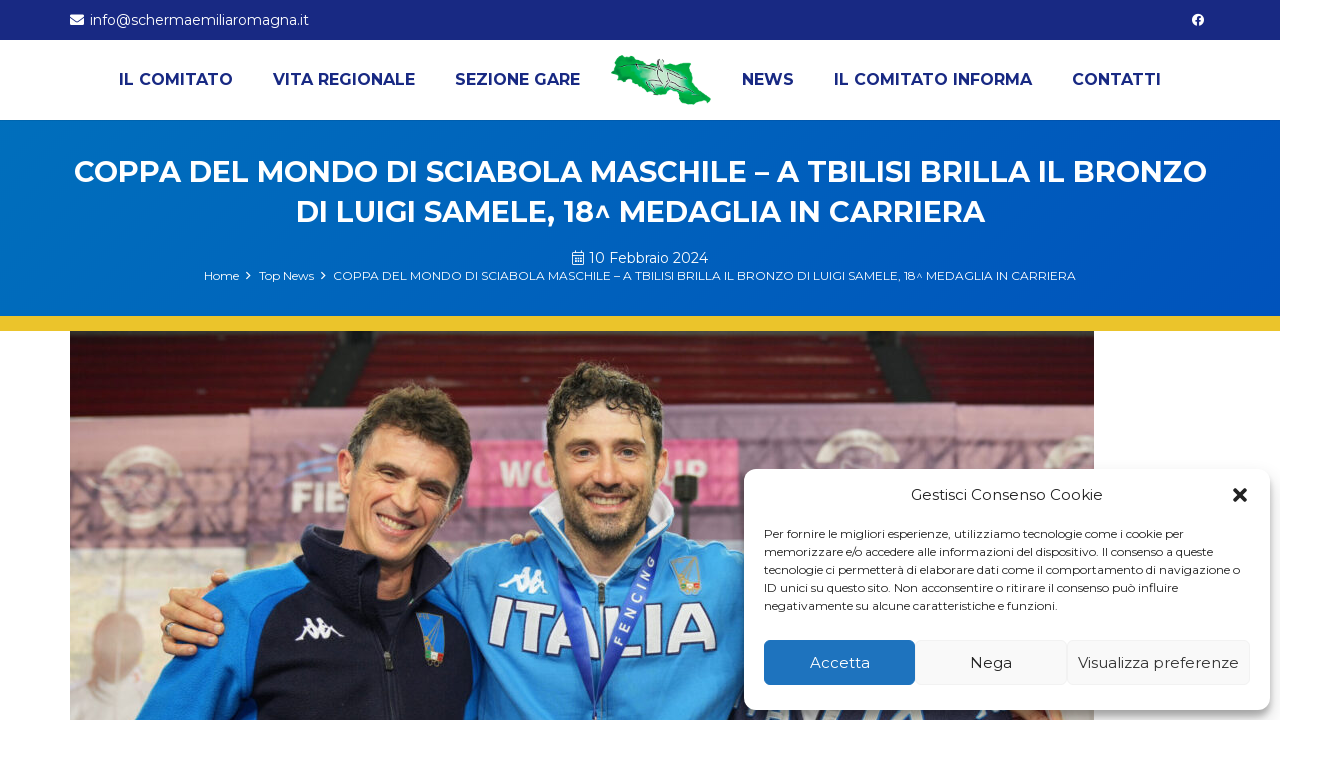

--- FILE ---
content_type: text/html; charset=UTF-8
request_url: https://emiliaromagna.federscherma.it/coppa-del-mondo-di-sciabola-maschile-a-tbilisi-brilla-il-bronzo-di-luigi-samele-18-medaglia-in-carriera/
body_size: 169696
content:
<!DOCTYPE HTML>
<html lang="it-IT">
<head>
	<meta charset="UTF-8">
	<meta name='robots' content='index, follow, max-image-preview:large, max-snippet:-1, max-video-preview:-1' />

<!-- Google Tag Manager for WordPress by gtm4wp.com -->
<script data-cfasync="false" data-pagespeed-no-defer>
	var gtm4wp_datalayer_name = "dataLayer";
	var dataLayer = dataLayer || [];
</script>
<!-- End Google Tag Manager for WordPress by gtm4wp.com -->
	<!-- This site is optimized with the Yoast SEO plugin v26.6 - https://yoast.com/wordpress/plugins/seo/ -->
	<title>COPPA DEL MONDO DI SCIABOLA MASCHILE – A TBILISI BRILLA IL BRONZO DI LUIGI SAMELE, 18^ MEDAGLIA IN CARRIERA - Federscherma Emilia Romagna</title>
	<link rel="canonical" href="https://emiliaromagna.federscherma.it/coppa-del-mondo-di-sciabola-maschile-a-tbilisi-brilla-il-bronzo-di-luigi-samele-18-medaglia-in-carriera/" />
	<meta property="og:locale" content="it_IT" />
	<meta property="og:type" content="article" />
	<meta property="og:title" content="COPPA DEL MONDO DI SCIABOLA MASCHILE – A TBILISI BRILLA IL BRONZO DI LUIGI SAMELE, 18^ MEDAGLIA IN CARRIERA - Federscherma Emilia Romagna" />
	<meta property="og:description" content="TBILISI – Grande prestazione per Luigi Samele che conquista la medaglia di bronzo nella prova individuale della Coppa del Mondo di sciabola maschile a Tbilisi. Il foggiano classe ’87 torna sul podio a poco meno da un anno di distanza dal bronzo nella prova di Varsavia. La corsa di Luigi Samele è partita con il successo..." />
	<meta property="og:url" content="https://emiliaromagna.federscherma.it/coppa-del-mondo-di-sciabola-maschile-a-tbilisi-brilla-il-bronzo-di-luigi-samele-18-medaglia-in-carriera/" />
	<meta property="og:site_name" content="Federscherma Emilia Romagna" />
	<meta property="article:published_time" content="2024-02-10T13:00:52+00:00" />
	<meta property="article:modified_time" content="2024-02-12T08:57:03+00:00" />
	<meta name="author" content="amministratore" />
	<meta name="twitter:card" content="summary_large_image" />
	<meta name="twitter:label1" content="Scritto da" />
	<meta name="twitter:data1" content="amministratore" />
	<meta name="twitter:label2" content="Tempo di lettura stimato" />
	<meta name="twitter:data2" content="2 minuti" />
	<script type="application/ld+json" class="yoast-schema-graph">{"@context":"https://schema.org","@graph":[{"@type":"Article","@id":"https://emiliaromagna.federscherma.it/coppa-del-mondo-di-sciabola-maschile-a-tbilisi-brilla-il-bronzo-di-luigi-samele-18-medaglia-in-carriera/#article","isPartOf":{"@id":"https://emiliaromagna.federscherma.it/coppa-del-mondo-di-sciabola-maschile-a-tbilisi-brilla-il-bronzo-di-luigi-samele-18-medaglia-in-carriera/"},"author":{"name":"amministratore","@id":"https://emiliaromagna.federscherma.it/#/schema/person/a39f4fd590d8a5383c4c167ae48d7dd5"},"headline":"COPPA DEL MONDO DI SCIABOLA MASCHILE – A TBILISI BRILLA IL BRONZO DI LUIGI SAMELE, 18^ MEDAGLIA IN CARRIERA","datePublished":"2024-02-10T13:00:52+00:00","dateModified":"2024-02-12T08:57:03+00:00","mainEntityOfPage":{"@id":"https://emiliaromagna.federscherma.it/coppa-del-mondo-di-sciabola-maschile-a-tbilisi-brilla-il-bronzo-di-luigi-samele-18-medaglia-in-carriera/"},"wordCount":460,"publisher":{"@id":"https://emiliaromagna.federscherma.it/#organization"},"image":{"@id":"https://emiliaromagna.federscherma.it/coppa-del-mondo-di-sciabola-maschile-a-tbilisi-brilla-il-bronzo-di-luigi-samele-18-medaglia-in-carriera/#primaryimage"},"thumbnailUrl":"https://emiliaromagna.federscherma.it/wp-content/uploads/2024/02/da-sinistra-caserta-samele-landi-scaled-e1707579611325.jpg","articleSection":["Top News"],"inLanguage":"it-IT"},{"@type":"WebPage","@id":"https://emiliaromagna.federscherma.it/coppa-del-mondo-di-sciabola-maschile-a-tbilisi-brilla-il-bronzo-di-luigi-samele-18-medaglia-in-carriera/","url":"https://emiliaromagna.federscherma.it/coppa-del-mondo-di-sciabola-maschile-a-tbilisi-brilla-il-bronzo-di-luigi-samele-18-medaglia-in-carriera/","name":"COPPA DEL MONDO DI SCIABOLA MASCHILE – A TBILISI BRILLA IL BRONZO DI LUIGI SAMELE, 18^ MEDAGLIA IN CARRIERA - Federscherma Emilia Romagna","isPartOf":{"@id":"https://emiliaromagna.federscherma.it/#website"},"primaryImageOfPage":{"@id":"https://emiliaromagna.federscherma.it/coppa-del-mondo-di-sciabola-maschile-a-tbilisi-brilla-il-bronzo-di-luigi-samele-18-medaglia-in-carriera/#primaryimage"},"image":{"@id":"https://emiliaromagna.federscherma.it/coppa-del-mondo-di-sciabola-maschile-a-tbilisi-brilla-il-bronzo-di-luigi-samele-18-medaglia-in-carriera/#primaryimage"},"thumbnailUrl":"https://emiliaromagna.federscherma.it/wp-content/uploads/2024/02/da-sinistra-caserta-samele-landi-scaled-e1707579611325.jpg","datePublished":"2024-02-10T13:00:52+00:00","dateModified":"2024-02-12T08:57:03+00:00","breadcrumb":{"@id":"https://emiliaromagna.federscherma.it/coppa-del-mondo-di-sciabola-maschile-a-tbilisi-brilla-il-bronzo-di-luigi-samele-18-medaglia-in-carriera/#breadcrumb"},"inLanguage":"it-IT","potentialAction":[{"@type":"ReadAction","target":["https://emiliaromagna.federscherma.it/coppa-del-mondo-di-sciabola-maschile-a-tbilisi-brilla-il-bronzo-di-luigi-samele-18-medaglia-in-carriera/"]}]},{"@type":"ImageObject","inLanguage":"it-IT","@id":"https://emiliaromagna.federscherma.it/coppa-del-mondo-di-sciabola-maschile-a-tbilisi-brilla-il-bronzo-di-luigi-samele-18-medaglia-in-carriera/#primaryimage","url":"https://emiliaromagna.federscherma.it/wp-content/uploads/2024/02/da-sinistra-caserta-samele-landi-scaled-e1707579611325.jpg","contentUrl":"https://emiliaromagna.federscherma.it/wp-content/uploads/2024/02/da-sinistra-caserta-samele-landi-scaled-e1707579611325.jpg","width":2560,"height":1305,"caption":"Saber Men In photo: Photo Alegni/BizziTeam"},{"@type":"BreadcrumbList","@id":"https://emiliaromagna.federscherma.it/coppa-del-mondo-di-sciabola-maschile-a-tbilisi-brilla-il-bronzo-di-luigi-samele-18-medaglia-in-carriera/#breadcrumb","itemListElement":[{"@type":"ListItem","position":1,"name":"Home","item":"https://emiliaromagna.federscherma.it/"},{"@type":"ListItem","position":2,"name":"COPPA DEL MONDO DI SCIABOLA MASCHILE – A TBILISI BRILLA IL BRONZO DI LUIGI SAMELE, 18^ MEDAGLIA IN CARRIERA"}]},{"@type":"WebSite","@id":"https://emiliaromagna.federscherma.it/#website","url":"https://emiliaromagna.federscherma.it/","name":"Federscherma Emilia Romagna","description":"Comitato Regionale","publisher":{"@id":"https://emiliaromagna.federscherma.it/#organization"},"potentialAction":[{"@type":"SearchAction","target":{"@type":"EntryPoint","urlTemplate":"https://emiliaromagna.federscherma.it/?s={search_term_string}"},"query-input":{"@type":"PropertyValueSpecification","valueRequired":true,"valueName":"search_term_string"}}],"inLanguage":"it-IT"},{"@type":"Organization","@id":"https://emiliaromagna.federscherma.it/#organization","name":"Federscherma Emilia Romagna","url":"https://emiliaromagna.federscherma.it/","logo":{"@type":"ImageObject","inLanguage":"it-IT","@id":"https://emiliaromagna.federscherma.it/#/schema/logo/image/","url":"https://emiliaromagna.federscherma.it/wp-content/uploads/2022/07/LOGHI-COMITATI_0014_emiliaromagna.png","contentUrl":"https://emiliaromagna.federscherma.it/wp-content/uploads/2022/07/LOGHI-COMITATI_0014_emiliaromagna.png","width":300,"height":300,"caption":"Federscherma Emilia Romagna"},"image":{"@id":"https://emiliaromagna.federscherma.it/#/schema/logo/image/"}},{"@type":"Person","@id":"https://emiliaromagna.federscherma.it/#/schema/person/a39f4fd590d8a5383c4c167ae48d7dd5","name":"amministratore","image":{"@type":"ImageObject","inLanguage":"it-IT","@id":"https://emiliaromagna.federscherma.it/#/schema/person/image/","url":"https://secure.gravatar.com/avatar/cb08b02b18cd1558c5522c00b2544873f47e07174515c4ffa18fae7fb22479b2?s=96&d=mm&r=g","contentUrl":"https://secure.gravatar.com/avatar/cb08b02b18cd1558c5522c00b2544873f47e07174515c4ffa18fae7fb22479b2?s=96&d=mm&r=g","caption":"amministratore"},"url":"https://emiliaromagna.federscherma.it/author/amministratore/"}]}</script>
	<!-- / Yoast SEO plugin. -->


<link rel='dns-prefetch' href='//fonts.googleapis.com' />
<link rel="alternate" type="application/rss+xml" title="Federscherma Emilia Romagna &raquo; Feed" href="https://emiliaromagna.federscherma.it/feed/" />
<link rel="alternate" type="application/rss+xml" title="Federscherma Emilia Romagna &raquo; Feed dei commenti" href="https://emiliaromagna.federscherma.it/comments/feed/" />
<link rel="alternate" title="oEmbed (JSON)" type="application/json+oembed" href="https://emiliaromagna.federscherma.it/wp-json/oembed/1.0/embed?url=https%3A%2F%2Femiliaromagna.federscherma.it%2Fcoppa-del-mondo-di-sciabola-maschile-a-tbilisi-brilla-il-bronzo-di-luigi-samele-18-medaglia-in-carriera%2F" />
<link rel="alternate" title="oEmbed (XML)" type="text/xml+oembed" href="https://emiliaromagna.federscherma.it/wp-json/oembed/1.0/embed?url=https%3A%2F%2Femiliaromagna.federscherma.it%2Fcoppa-del-mondo-di-sciabola-maschile-a-tbilisi-brilla-il-bronzo-di-luigi-samele-18-medaglia-in-carriera%2F&#038;format=xml" />
<meta name="viewport" content="width=device-width, initial-scale=1">
<meta name="theme-color" content="#eff9fe">
<style id='wp-img-auto-sizes-contain-inline-css'>
img:is([sizes=auto i],[sizes^="auto," i]){contain-intrinsic-size:3000px 1500px}
/*# sourceURL=wp-img-auto-sizes-contain-inline-css */
</style>
<style id='wp-emoji-styles-inline-css'>

	img.wp-smiley, img.emoji {
		display: inline !important;
		border: none !important;
		box-shadow: none !important;
		height: 1em !important;
		width: 1em !important;
		margin: 0 0.07em !important;
		vertical-align: -0.1em !important;
		background: none !important;
		padding: 0 !important;
	}
/*# sourceURL=wp-emoji-styles-inline-css */
</style>
<link rel='stylesheet' id='agile-store-locator-init-css' href='https://emiliaromagna.federscherma.it/wp-content/plugins/agile-store-locator/public/css/init.css?ver=4.7.27' media='all' />
<link rel='stylesheet' id='if_document_manager-css' href='https://emiliaromagna.federscherma.it/wp-content/plugins/if_document_manager/public/css/if_document_manager-public.css?ver=1.0.0' media='all' />
<link rel='stylesheet' id='if_utility_federscherma-css' href='https://emiliaromagna.federscherma.it/wp-content/plugins/if_utility_federscherma/public/css/if_utility_federscherma-public.css?ver=1.22.7' media='all' />
<link rel='stylesheet' id='cmplz-general-css' href='https://emiliaromagna.federscherma.it/wp-content/plugins/complianz-gdpr-premium/assets/css/cookieblocker.min.css?ver=1736260959' media='all' />
<link rel='stylesheet' id='us-fonts-css' href='https://fonts.googleapis.com/css?family=Montserrat%3A900%2C400%2C700&#038;display=swap&#038;ver=44bc03ed64c5d0487e615c6abd4ad8a1' media='all' />
<link rel='stylesheet' id='us-style-css' href='https://emiliaromagna.federscherma.it/wp-content/themes/Federscherma/css/style.min.css?ver=8.41' media='all' />
<link rel='stylesheet' id='us-gravityforms-css' href='https://emiliaromagna.federscherma.it/wp-content/themes/Federscherma/common/css/plugins/gravityforms.min.css?ver=8.41' media='all' />
<link rel='stylesheet' id='theme-style-css' href='https://emiliaromagna.federscherma.it/wp-content/themes/Federscherma-child/style.css?ver=8.41' media='all' />
<link rel='stylesheet' id='bsf-Defaults-css' href='https://emiliaromagna.federscherma.it/wp-content/uploads/smile_fonts/Defaults/Defaults.css?ver=3.21.2' media='all' />
<link rel='stylesheet' id='ultimate-vc-addons-style-css' href='https://emiliaromagna.federscherma.it/wp-content/plugins/Ultimate_VC_Addons/assets/min-css/style.min.css?ver=3.21.2' media='all' />
<script src="https://emiliaromagna.federscherma.it/wp-includes/js/jquery/jquery.min.js?ver=3.7.1" id="jquery-core-js"></script>
<script src="https://emiliaromagna.federscherma.it/wp-content/plugins/if_document_manager/public/js/if_document_manager-public.js?ver=1.0.0" id="if_document_manager-js"></script>
<script src="https://emiliaromagna.federscherma.it/wp-content/plugins/if_utility_federscherma/public/js/if_utility_federscherma-public.js?ver=1.22.7" id="if_utility_federscherma-js"></script>
<script src="https://emiliaromagna.federscherma.it/wp-content/plugins/Ultimate_VC_Addons/assets/min-js/ultimate-params.min.js?ver=3.21.2" id="ultimate-vc-addons-params-js"></script>
<script src="https://emiliaromagna.federscherma.it/wp-content/plugins/Ultimate_VC_Addons/assets/min-js/custom.min.js?ver=3.21.2" id="ultimate-vc-addons-custom-js"></script>
<script></script><link rel="https://api.w.org/" href="https://emiliaromagna.federscherma.it/wp-json/" /><link rel="alternate" title="JSON" type="application/json" href="https://emiliaromagna.federscherma.it/wp-json/wp/v2/posts/3100" /><link rel="EditURI" type="application/rsd+xml" title="RSD" href="https://emiliaromagna.federscherma.it/xmlrpc.php?rsd" />

<link rel='shortlink' href='https://emiliaromagna.federscherma.it/?p=3100' />
			<style>.cmplz-hidden {
					display: none !important;
				}</style>
<!-- Google Tag Manager for WordPress by gtm4wp.com -->
<!-- GTM Container placement set to automatic -->
<script data-cfasync="false" data-pagespeed-no-defer>
	var dataLayer_content = {"pageTitle":"COPPA DEL MONDO DI SCIABOLA MASCHILE – A TBILISI BRILLA IL BRONZO DI LUIGI SAMELE, 18^ MEDAGLIA IN CARRIERA - Federscherma Emilia Romagna","pagePostType":"post","pagePostType2":"single-post","pageCategory":["top-news"],"pagePostAuthor":"amministratore","pagePostDate":"10 Febbraio 2024","pagePostDateYear":2024,"pagePostDateMonth":2,"pagePostDateDay":10,"pagePostDateDayName":"sabato","pagePostDateHour":14,"pagePostDateMinute":0,"pagePostDateIso":"2024-02-10T14:00:52+01:00","pagePostDateUnix":1707573652,"pagePostTerms":{"category":["Top News"],"meta":{"us_og_image":""}},"postCountOnPage":1,"postCountTotal":1,"postID":3100,"postFormat":"standard"};
	dataLayer.push( dataLayer_content );
</script>
<script data-cfasync="false" data-pagespeed-no-defer>
(function(w,d,s,l,i){w[l]=w[l]||[];w[l].push({'gtm.start':
new Date().getTime(),event:'gtm.js'});var f=d.getElementsByTagName(s)[0],
j=d.createElement(s),dl=l!='dataLayer'?'&l='+l:'';j.async=true;j.src=
'//www.googletagmanager.com/gtm.js?id='+i+dl;f.parentNode.insertBefore(j,f);
})(window,document,'script','dataLayer','GTM-K8G9SXN');
</script>
<!-- End Google Tag Manager for WordPress by gtm4wp.com -->		<script id="us_add_no_touch">
			if ( ! /Android|webOS|iPhone|iPad|iPod|BlackBerry|IEMobile|Opera Mini/i.test( navigator.userAgent ) ) {
				document.documentElement.classList.add( "no-touch" );
			}
		</script>
				<script id="us_color_scheme_switch_class">
			if ( document.cookie.includes( "us_color_scheme_switch_is_on=true" ) ) {
				document.documentElement.classList.add( "us-color-scheme-on" );
			}
		</script>
		<meta name="generator" content="Powered by WPBakery Page Builder - drag and drop page builder for WordPress."/>
<link rel="icon" href="https://emiliaromagna.federscherma.it/wp-content/uploads/2022/07/LOGHI-COMITATI_0014_emiliaromagna-100x100.png" sizes="32x32" />
<link rel="icon" href="https://emiliaromagna.federscherma.it/wp-content/uploads/2022/07/LOGHI-COMITATI_0014_emiliaromagna-200x200.png" sizes="192x192" />
<link rel="apple-touch-icon" href="https://emiliaromagna.federscherma.it/wp-content/uploads/2022/07/LOGHI-COMITATI_0014_emiliaromagna-200x200.png" />
<meta name="msapplication-TileImage" content="https://emiliaromagna.federscherma.it/wp-content/uploads/2022/07/LOGHI-COMITATI_0014_emiliaromagna-300x300.png" />
		<style id="wp-custom-css">
			.w-post-elm.stretched img{
	width:auto;
	margin: 0 auto;
}		</style>
		<noscript><style> .wpb_animate_when_almost_visible { opacity: 1; }</style></noscript>		<style id="us-icon-fonts">@font-face{font-display:swap;font-style:normal;font-family:"fontawesome";font-weight:900;src:url("https://emiliaromagna.federscherma.it/wp-content/themes/Federscherma/fonts/fa-solid-900.woff2?ver=8.41") format("woff2")}.fas{font-family:"fontawesome";font-weight:900}@font-face{font-display:swap;font-style:normal;font-family:"fontawesome";font-weight:400;src:url("https://emiliaromagna.federscherma.it/wp-content/themes/Federscherma/fonts/fa-regular-400.woff2?ver=8.41") format("woff2")}.far{font-family:"fontawesome";font-weight:400}@font-face{font-display:swap;font-style:normal;font-family:"fontawesome";font-weight:300;src:url("https://emiliaromagna.federscherma.it/wp-content/themes/Federscherma/fonts/fa-light-300.woff2?ver=8.41") format("woff2")}.fal{font-family:"fontawesome";font-weight:300}@font-face{font-display:swap;font-style:normal;font-family:"Font Awesome 5 Duotone";font-weight:900;src:url("https://emiliaromagna.federscherma.it/wp-content/themes/Federscherma/fonts/fa-duotone-900.woff2?ver=8.41") format("woff2")}.fad{font-family:"Font Awesome 5 Duotone";font-weight:900}.fad{position:relative}.fad:before{position:absolute}.fad:after{opacity:0.4}@font-face{font-display:swap;font-style:normal;font-family:"Font Awesome 5 Brands";font-weight:400;src:url("https://emiliaromagna.federscherma.it/wp-content/themes/Federscherma/fonts/fa-brands-400.woff2?ver=8.41") format("woff2")}.fab{font-family:"Font Awesome 5 Brands";font-weight:400}@font-face{font-display:block;font-style:normal;font-family:"Material Icons";font-weight:400;src:url("https://emiliaromagna.federscherma.it/wp-content/themes/Federscherma/fonts/material-icons.woff2?ver=8.41") format("woff2")}.material-icons{font-family:"Material Icons";font-weight:400}</style>
				<style id="us-theme-options-css">:root{--color-header-middle-bg:#ffffff;--color-header-middle-bg-grad:#ffffff;--color-header-middle-text:#182983;--color-header-middle-text-hover:#182983;--color-header-transparent-bg:transparent;--color-header-transparent-bg-grad:transparent;--color-header-transparent-text:#ffffff;--color-header-transparent-text-hover:#ffffff;--color-chrome-toolbar:#eff9fe;--color-header-top-bg:#ffffff;--color-header-top-bg-grad:#ffffff;--color-header-top-text:#182983;--color-header-top-text-hover:#182983;--color-header-top-transparent-bg:rgba(0,0,0,0.2);--color-header-top-transparent-bg-grad:rgba(0,0,0,0.2);--color-header-top-transparent-text:rgba(255,255,255,0.66);--color-header-top-transparent-text-hover:#ffffff;--color-content-bg:#ffffff;--color-content-bg-grad:#ffffff;--color-content-bg-alt:#ffffff;--color-content-bg-alt-grad:#ffffff;--color-content-border:#ffffff;--color-content-text:#333333;--color-content-link:#ebc42b;--color-content-link-hover:#ebc42b;--color-content-primary:#182983;--color-content-primary-grad:#182983;--color-content-secondary:#0071bc;--color-content-secondary-grad:linear-gradient(135deg,#0071bc,#0053bc);--color-content-faded:#999999;--color-content-overlay:#0071bc;--color-content-overlay-grad:linear-gradient(135deg,rgba(0,113,188,0.545751953125),rgba(0,83,188,0.50));--color-alt-content-bg:#ffffff;--color-alt-content-bg-grad:#ffffff;--color-alt-content-bg-alt:#ffffff;--color-alt-content-bg-alt-grad:#ffffff;--color-alt-content-border:#ffffff;--color-alt-content-text:#333333;--color-alt-content-link:#ebc42b;--color-alt-content-link-hover:#ebc42b;--color-alt-content-primary:#182983;--color-alt-content-primary-grad:#182983;--color-alt-content-secondary:#0071bc;--color-alt-content-secondary-grad:linear-gradient(135deg,#0071bc,#0053bc);--color-alt-content-faded:#999999;--color-alt-content-overlay:#0071bc;--color-alt-content-overlay-grad:linear-gradient(135deg,rgba(0,113,188,0.545751953125),rgba(0,83,188,0.50));--color-footer-bg:#182983;--color-footer-bg-grad:#182983;--color-footer-bg-alt:#182983;--color-footer-bg-alt-grad:#182983;--color-footer-border:#182983;--color-footer-heading:#cccccc;--color-footer-heading-grad:#cccccc;--color-footer-text:#ffffff;--color-footer-link:#ebc42b;--color-footer-link-hover:#ebc42b;--color-subfooter-bg:#182983;--color-subfooter-bg-grad:#182983;--color-subfooter-bg-alt:#182983;--color-subfooter-bg-alt-grad:#182983;--color-subfooter-border:#182983;--color-subfooter-heading:#cccccc;--color-subfooter-heading-grad:#cccccc;--color-subfooter-text:#ffffff;--color-subfooter-link:#ebc42b;--color-subfooter-link-hover:#ebc42b;--color-content-primary-faded:rgba(24,41,131,0.15);--box-shadow:0 5px 15px rgba(0,0,0,.15);--box-shadow-up:0 -5px 15px rgba(0,0,0,.15);--site-canvas-width:1300px;--site-content-width:1140px;--text-block-margin-bottom:0rem;--focus-outline-width:2px}.w-counter.color_secondary .w-counter-value,.w-iconbox.color_secondary.style_default .w-iconbox-icon i:not(.fad){background:var(--color-content-secondary-grad);-webkit-background-clip:text;color:transparent}:root{--font-family:Montserrat,sans-serif;--font-size:16px;--line-height:1.4;--font-weight:400;--bold-font-weight:700;--h1-font-family:Montserrat,sans-serif;--h1-font-size:1.8rem;--h1-line-height:1.4;--h1-font-weight:700;--h1-bold-font-weight:700;--h1-text-transform:uppercase;--h1-font-style:normal;--h1-letter-spacing:0em;--h1-margin-bottom:0.6em;--h1-color:var(--color-content-primary);--h2-font-family:var(--h1-font-family);--h2-font-size:1.4rem;--h2-line-height:1.4;--h2-font-weight:var(--h1-font-weight);--h2-bold-font-weight:var(--h1-bold-font-weight);--h2-text-transform:var(--h1-text-transform);--h2-font-style:var(--h1-font-style);--h2-letter-spacing:0em;--h2-margin-bottom:0.6em;--h2-color:var(--color-content-primary);--h3-font-family:var(--h1-font-family);--h3-font-size:20px;--h3-line-height:1.2;--h3-font-weight:var(--h1-font-weight);--h3-bold-font-weight:var(--h1-bold-font-weight);--h3-text-transform:none;--h3-font-style:var(--h1-font-style);--h3-letter-spacing:0em;--h3-margin-bottom:0.6em;--h3-color:var(--color-content-primary);--h4-font-family:var(--h1-font-family);--h4-font-size:max( 1.2rem,1.2vw );--h4-line-height:1.2;--h4-font-weight:400;--h4-bold-font-weight:var(--h1-bold-font-weight);--h4-text-transform:none;--h4-font-style:var(--h1-font-style);--h4-letter-spacing:0em;--h4-margin-bottom:0.6em;--h5-font-family:var(--h1-font-family);--h5-font-size:max( 1.1rem,1.1vw );--h5-line-height:1.2;--h5-font-weight:400;--h5-bold-font-weight:var(--h1-bold-font-weight);--h5-text-transform:none;--h5-font-style:var(--h1-font-style);--h5-letter-spacing:0em;--h5-margin-bottom:0.6em;--h6-font-family:var(--h1-font-family);--h6-font-size:max( 1rem,1vw );--h6-line-height:1.2;--h6-font-weight:400;--h6-bold-font-weight:var(--h1-bold-font-weight);--h6-text-transform:none;--h6-font-style:var(--h1-font-style);--h6-letter-spacing:0em;--h6-margin-bottom:0.6em}@media (max-width:600px){:root{--line-height:28px}}h1{font-family:var(--h1-font-family,inherit);font-weight:var(--h1-font-weight,inherit);font-size:var(--h1-font-size,inherit);font-style:var(--h1-font-style,inherit);line-height:var(--h1-line-height,1.4);letter-spacing:var(--h1-letter-spacing,inherit);text-transform:var(--h1-text-transform,inherit);margin-bottom:var(--h1-margin-bottom,1.5rem)}h1>strong{font-weight:var(--h1-bold-font-weight,bold)}h1{color:var(--h1-color,inherit)}h2{font-family:var(--h2-font-family,inherit);font-weight:var(--h2-font-weight,inherit);font-size:var(--h2-font-size,inherit);font-style:var(--h2-font-style,inherit);line-height:var(--h2-line-height,1.4);letter-spacing:var(--h2-letter-spacing,inherit);text-transform:var(--h2-text-transform,inherit);margin-bottom:var(--h2-margin-bottom,1.5rem)}h2>strong{font-weight:var(--h2-bold-font-weight,bold)}h2{color:var(--h2-color,inherit)}h3{font-family:var(--h3-font-family,inherit);font-weight:var(--h3-font-weight,inherit);font-size:var(--h3-font-size,inherit);font-style:var(--h3-font-style,inherit);line-height:var(--h3-line-height,1.4);letter-spacing:var(--h3-letter-spacing,inherit);text-transform:var(--h3-text-transform,inherit);margin-bottom:var(--h3-margin-bottom,1.5rem)}h3>strong{font-weight:var(--h3-bold-font-weight,bold)}h3{color:var(--h3-color,inherit)}h4{font-family:var(--h4-font-family,inherit);font-weight:var(--h4-font-weight,inherit);font-size:var(--h4-font-size,inherit);font-style:var(--h4-font-style,inherit);line-height:var(--h4-line-height,1.4);letter-spacing:var(--h4-letter-spacing,inherit);text-transform:var(--h4-text-transform,inherit);margin-bottom:var(--h4-margin-bottom,1.5rem)}h4>strong{font-weight:var(--h4-bold-font-weight,bold)}h5{font-family:var(--h5-font-family,inherit);font-weight:var(--h5-font-weight,inherit);font-size:var(--h5-font-size,inherit);font-style:var(--h5-font-style,inherit);line-height:var(--h5-line-height,1.4);letter-spacing:var(--h5-letter-spacing,inherit);text-transform:var(--h5-text-transform,inherit);margin-bottom:var(--h5-margin-bottom,1.5rem)}h5>strong{font-weight:var(--h5-bold-font-weight,bold)}h6{font-family:var(--h6-font-family,inherit);font-weight:var(--h6-font-weight,inherit);font-size:var(--h6-font-size,inherit);font-style:var(--h6-font-style,inherit);line-height:var(--h6-line-height,1.4);letter-spacing:var(--h6-letter-spacing,inherit);text-transform:var(--h6-text-transform,inherit);margin-bottom:var(--h6-margin-bottom,1.5rem)}h6>strong{font-weight:var(--h6-bold-font-weight,bold)}body{background:var(--color-content-bg-alt)}@media (max-width:1220px){.l-main .aligncenter{max-width:calc(100vw - 5rem)}}@media (min-width:1281px){body.usb_preview .hide_on_default{opacity:0.25!important}.vc_hidden-lg,body:not(.usb_preview) .hide_on_default{display:none!important}.default_align_left{text-align:left;justify-content:flex-start}.default_align_right{text-align:right;justify-content:flex-end}.default_align_center{text-align:center;justify-content:center}.w-hwrapper.default_align_center>*{margin-left:calc( var(--hwrapper-gap,1.2rem) / 2 );margin-right:calc( var(--hwrapper-gap,1.2rem) / 2 )}.default_align_justify{justify-content:space-between}.w-hwrapper>.default_align_justify,.default_align_justify>.w-btn{width:100%}*:not(.w-hwrapper:not(.wrap))>.w-btn-wrapper:not([class*="default_align_none"]):not(.align_none){display:block;margin-inline-end:0}}@media (min-width:1025px) and (max-width:1280px){body.usb_preview .hide_on_laptops{opacity:0.25!important}.vc_hidden-md,body:not(.usb_preview) .hide_on_laptops{display:none!important}.laptops_align_left{text-align:left;justify-content:flex-start}.laptops_align_right{text-align:right;justify-content:flex-end}.laptops_align_center{text-align:center;justify-content:center}.w-hwrapper.laptops_align_center>*{margin-left:calc( var(--hwrapper-gap,1.2rem) / 2 );margin-right:calc( var(--hwrapper-gap,1.2rem) / 2 )}.laptops_align_justify{justify-content:space-between}.w-hwrapper>.laptops_align_justify,.laptops_align_justify>.w-btn{width:100%}*:not(.w-hwrapper:not(.wrap))>.w-btn-wrapper:not([class*="laptops_align_none"]):not(.align_none){display:block;margin-inline-end:0}.g-cols.via_grid[style*="--laptops-columns-gap"]{gap:var(--laptops-columns-gap,3rem)}}@media (min-width:601px) and (max-width:1024px){body.usb_preview .hide_on_tablets{opacity:0.25!important}.vc_hidden-sm,body:not(.usb_preview) .hide_on_tablets{display:none!important}.tablets_align_left{text-align:left;justify-content:flex-start}.tablets_align_right{text-align:right;justify-content:flex-end}.tablets_align_center{text-align:center;justify-content:center}.w-hwrapper.tablets_align_center>*{margin-left:calc( var(--hwrapper-gap,1.2rem) / 2 );margin-right:calc( var(--hwrapper-gap,1.2rem) / 2 )}.tablets_align_justify{justify-content:space-between}.w-hwrapper>.tablets_align_justify,.tablets_align_justify>.w-btn{width:100%}*:not(.w-hwrapper:not(.wrap))>.w-btn-wrapper:not([class*="tablets_align_none"]):not(.align_none){display:block;margin-inline-end:0}.g-cols.via_grid[style*="--tablets-columns-gap"]{gap:var(--tablets-columns-gap,3rem)}}@media (max-width:600px){body.usb_preview .hide_on_mobiles{opacity:0.25!important}.vc_hidden-xs,body:not(.usb_preview) .hide_on_mobiles{display:none!important}.mobiles_align_left{text-align:left;justify-content:flex-start}.mobiles_align_right{text-align:right;justify-content:flex-end}.mobiles_align_center{text-align:center;justify-content:center}.w-hwrapper.mobiles_align_center>*{margin-left:calc( var(--hwrapper-gap,1.2rem) / 2 );margin-right:calc( var(--hwrapper-gap,1.2rem) / 2 )}.mobiles_align_justify{justify-content:space-between}.w-hwrapper>.mobiles_align_justify,.mobiles_align_justify>.w-btn{width:100%}.w-hwrapper.stack_on_mobiles{display:block}.w-hwrapper.stack_on_mobiles>:not(script){display:block;margin:0 0 var(--hwrapper-gap,1.2rem)}.w-hwrapper.stack_on_mobiles>:last-child{margin-bottom:0}*:not(.w-hwrapper:not(.wrap))>.w-btn-wrapper:not([class*="mobiles_align_none"]):not(.align_none){display:block;margin-inline-end:0}.g-cols.via_grid[style*="--mobiles-columns-gap"]{gap:var(--mobiles-columns-gap,1.5rem)}}@media (max-width:600px){.g-cols.type_default>div[class*="vc_col-xs-"]{margin-top:1rem;margin-bottom:1rem}.g-cols>div:not([class*="vc_col-xs-"]){width:100%;margin:0 0 1.5rem}.g-cols.reversed>div:last-of-type{order:-1}.g-cols.type_boxes>div,.g-cols.reversed>div:first-child,.g-cols:not(.reversed)>div:last-child,.g-cols>div.has_bg_color{margin-bottom:0}.vc_col-xs-1{width:8.3333%}.vc_col-xs-2{width:16.6666%}.vc_col-xs-1\/5{width:20%}.vc_col-xs-3{width:25%}.vc_col-xs-4{width:33.3333%}.vc_col-xs-2\/5{width:40%}.vc_col-xs-5{width:41.6666%}.vc_col-xs-6{width:50%}.vc_col-xs-7{width:58.3333%}.vc_col-xs-3\/5{width:60%}.vc_col-xs-8{width:66.6666%}.vc_col-xs-9{width:75%}.vc_col-xs-4\/5{width:80%}.vc_col-xs-10{width:83.3333%}.vc_col-xs-11{width:91.6666%}.vc_col-xs-12{width:100%}.vc_col-xs-offset-0{margin-left:0}.vc_col-xs-offset-1{margin-left:8.3333%}.vc_col-xs-offset-2{margin-left:16.6666%}.vc_col-xs-offset-1\/5{margin-left:20%}.vc_col-xs-offset-3{margin-left:25%}.vc_col-xs-offset-4{margin-left:33.3333%}.vc_col-xs-offset-2\/5{margin-left:40%}.vc_col-xs-offset-5{margin-left:41.6666%}.vc_col-xs-offset-6{margin-left:50%}.vc_col-xs-offset-7{margin-left:58.3333%}.vc_col-xs-offset-3\/5{margin-left:60%}.vc_col-xs-offset-8{margin-left:66.6666%}.vc_col-xs-offset-9{margin-left:75%}.vc_col-xs-offset-4\/5{margin-left:80%}.vc_col-xs-offset-10{margin-left:83.3333%}.vc_col-xs-offset-11{margin-left:91.6666%}.vc_col-xs-offset-12{margin-left:100%}}@media (min-width:601px){.vc_col-sm-1{width:8.3333%}.vc_col-sm-2{width:16.6666%}.vc_col-sm-1\/5{width:20%}.vc_col-sm-3{width:25%}.vc_col-sm-4{width:33.3333%}.vc_col-sm-2\/5{width:40%}.vc_col-sm-5{width:41.6666%}.vc_col-sm-6{width:50%}.vc_col-sm-7{width:58.3333%}.vc_col-sm-3\/5{width:60%}.vc_col-sm-8{width:66.6666%}.vc_col-sm-9{width:75%}.vc_col-sm-4\/5{width:80%}.vc_col-sm-10{width:83.3333%}.vc_col-sm-11{width:91.6666%}.vc_col-sm-12{width:100%}.vc_col-sm-offset-0{margin-left:0}.vc_col-sm-offset-1{margin-left:8.3333%}.vc_col-sm-offset-2{margin-left:16.6666%}.vc_col-sm-offset-1\/5{margin-left:20%}.vc_col-sm-offset-3{margin-left:25%}.vc_col-sm-offset-4{margin-left:33.3333%}.vc_col-sm-offset-2\/5{margin-left:40%}.vc_col-sm-offset-5{margin-left:41.6666%}.vc_col-sm-offset-6{margin-left:50%}.vc_col-sm-offset-7{margin-left:58.3333%}.vc_col-sm-offset-3\/5{margin-left:60%}.vc_col-sm-offset-8{margin-left:66.6666%}.vc_col-sm-offset-9{margin-left:75%}.vc_col-sm-offset-4\/5{margin-left:80%}.vc_col-sm-offset-10{margin-left:83.3333%}.vc_col-sm-offset-11{margin-left:91.6666%}.vc_col-sm-offset-12{margin-left:100%}}@media (min-width:1025px){.vc_col-md-1{width:8.3333%}.vc_col-md-2{width:16.6666%}.vc_col-md-1\/5{width:20%}.vc_col-md-3{width:25%}.vc_col-md-4{width:33.3333%}.vc_col-md-2\/5{width:40%}.vc_col-md-5{width:41.6666%}.vc_col-md-6{width:50%}.vc_col-md-7{width:58.3333%}.vc_col-md-3\/5{width:60%}.vc_col-md-8{width:66.6666%}.vc_col-md-9{width:75%}.vc_col-md-4\/5{width:80%}.vc_col-md-10{width:83.3333%}.vc_col-md-11{width:91.6666%}.vc_col-md-12{width:100%}.vc_col-md-offset-0{margin-left:0}.vc_col-md-offset-1{margin-left:8.3333%}.vc_col-md-offset-2{margin-left:16.6666%}.vc_col-md-offset-1\/5{margin-left:20%}.vc_col-md-offset-3{margin-left:25%}.vc_col-md-offset-4{margin-left:33.3333%}.vc_col-md-offset-2\/5{margin-left:40%}.vc_col-md-offset-5{margin-left:41.6666%}.vc_col-md-offset-6{margin-left:50%}.vc_col-md-offset-7{margin-left:58.3333%}.vc_col-md-offset-3\/5{margin-left:60%}.vc_col-md-offset-8{margin-left:66.6666%}.vc_col-md-offset-9{margin-left:75%}.vc_col-md-offset-4\/5{margin-left:80%}.vc_col-md-offset-10{margin-left:83.3333%}.vc_col-md-offset-11{margin-left:91.6666%}.vc_col-md-offset-12{margin-left:100%}}@media (min-width:1281px){.vc_col-lg-1{width:8.3333%}.vc_col-lg-2{width:16.6666%}.vc_col-lg-1\/5{width:20%}.vc_col-lg-3{width:25%}.vc_col-lg-4{width:33.3333%}.vc_col-lg-2\/5{width:40%}.vc_col-lg-5{width:41.6666%}.vc_col-lg-6{width:50%}.vc_col-lg-7{width:58.3333%}.vc_col-lg-3\/5{width:60%}.vc_col-lg-8{width:66.6666%}.vc_col-lg-9{width:75%}.vc_col-lg-4\/5{width:80%}.vc_col-lg-10{width:83.3333%}.vc_col-lg-11{width:91.6666%}.vc_col-lg-12{width:100%}.vc_col-lg-offset-0{margin-left:0}.vc_col-lg-offset-1{margin-left:8.3333%}.vc_col-lg-offset-2{margin-left:16.6666%}.vc_col-lg-offset-1\/5{margin-left:20%}.vc_col-lg-offset-3{margin-left:25%}.vc_col-lg-offset-4{margin-left:33.3333%}.vc_col-lg-offset-2\/5{margin-left:40%}.vc_col-lg-offset-5{margin-left:41.6666%}.vc_col-lg-offset-6{margin-left:50%}.vc_col-lg-offset-7{margin-left:58.3333%}.vc_col-lg-offset-3\/5{margin-left:60%}.vc_col-lg-offset-8{margin-left:66.6666%}.vc_col-lg-offset-9{margin-left:75%}.vc_col-lg-offset-4\/5{margin-left:80%}.vc_col-lg-offset-10{margin-left:83.3333%}.vc_col-lg-offset-11{margin-left:91.6666%}.vc_col-lg-offset-12{margin-left:100%}}@media (min-width:601px) and (max-width:1024px){.g-cols.via_flex.type_default>div[class*="vc_col-md-"],.g-cols.via_flex.type_default>div[class*="vc_col-lg-"]{margin-top:1rem;margin-bottom:1rem}}@media (min-width:1025px) and (max-width:1280px){.g-cols.via_flex.type_default>div[class*="vc_col-lg-"]{margin-top:1rem;margin-bottom:1rem}}div[class|="vc_col"].stretched{container-type:inline-size}@container (width >= calc(100cqw - 2rem)) and (min-width:calc(600px - 2rem)){.g-cols.via_flex.type_default>div[class|="vc_col"].stretched>.vc_column-inner{margin:-1rem}}@media (max-width:599px){.l-canvas{overflow:hidden}.g-cols.stacking_default.reversed>div:last-of-type{order:-1}.g-cols.stacking_default.via_flex>div:not([class*="vc_col-xs"]){width:100%;margin:0 0 1.5rem}.g-cols.stacking_default.via_grid.mobiles-cols_1{grid-template-columns:100%}.g-cols.stacking_default.via_flex.type_boxes>div,.g-cols.stacking_default.via_flex.reversed>div:first-child,.g-cols.stacking_default.via_flex:not(.reversed)>div:last-child,.g-cols.stacking_default.via_flex>div.has_bg_color{margin-bottom:0}.g-cols.stacking_default.via_flex.type_default>.wpb_column.stretched{margin-left:-1rem;margin-right:-1rem}.g-cols.stacking_default.via_grid.mobiles-cols_1>.wpb_column.stretched,.g-cols.stacking_default.via_flex.type_boxes>.wpb_column.stretched{margin-left:var(--margin-inline-stretch);margin-right:var(--margin-inline-stretch)}.vc_column-inner.type_sticky>.wpb_wrapper,.vc_column_container.type_sticky>.vc_column-inner{top:0!important}}@media (min-width:600px){body:not(.rtl) .l-section.for_sidebar.at_left>div>.l-sidebar,.rtl .l-section.for_sidebar.at_right>div>.l-sidebar{order:-1}.vc_column_container.type_sticky>.vc_column-inner,.vc_column-inner.type_sticky>.wpb_wrapper{position:-webkit-sticky;position:sticky}.l-section.type_sticky{position:-webkit-sticky;position:sticky;top:0;z-index:21;transition:top 0.3s cubic-bezier(.78,.13,.15,.86) 0.1s}.header_hor .l-header.post_fixed.sticky_auto_hide{z-index:22}.admin-bar .l-section.type_sticky{top:32px}.l-section.type_sticky>.l-section-h{transition:padding-top 0.3s}.header_hor .l-header.pos_fixed:not(.down)~.l-main .l-section.type_sticky:not(:first-of-type){top:var(--header-sticky-height)}.admin-bar.header_hor .l-header.pos_fixed:not(.down)~.l-main .l-section.type_sticky:not(:first-of-type){top:calc( var(--header-sticky-height) + 32px )}.header_hor .l-header.pos_fixed.sticky:not(.down)~.l-main .l-section.type_sticky:first-of-type>.l-section-h{padding-top:var(--header-sticky-height)}.header_hor.headerinpos_bottom .l-header.pos_fixed.sticky:not(.down)~.l-main .l-section.type_sticky:first-of-type>.l-section-h{padding-bottom:var(--header-sticky-height)!important}}@media (max-width:600px){.w-form-row.for_submit[style*=btn-size-mobiles] .w-btn{font-size:var(--btn-size-mobiles)!important}}:focus-visible,input[type=checkbox]:focus-visible + i,input[type=checkbox]:focus-visible~.w-color-switch-box,.w-nav-arrow:focus-visible::before,.woocommerce-mini-cart-item:has(:focus-visible),.w-filter-item-value.w-btn:has(:focus-visible){outline-width:var(--focus-outline-width,2px );outline-style:solid;outline-offset:2px;outline-color:var(--color-content-primary)}.w-toplink,.w-header-show{background:rgba(0,0,0,0.3)}.no-touch .w-toplink.active:hover,.no-touch .w-header-show:hover{background:var(--color-content-primary-grad)}button[type=submit]:not(.w-btn),input[type=submit]:not(.w-btn),.us-nav-style_1>*,.navstyle_1>.owl-nav button,.us-btn-style_1{font-family:var(--h1-font-family);font-style:normal;text-transform:uppercase;font-size:14px;line-height:1.2!important;font-weight:700;letter-spacing:0em;padding:1.0em 2.0em;transition-duration:.3s;border-radius:30px;transition-timing-function:ease;--btn-height:calc(1.2em + 2 * 1.0em);background:var(--color-content-primary);border-color:transparent;border-image:none;color:#ffffff!important}button[type=submit]:not(.w-btn):before,input[type=submit]:not(.w-btn),.us-nav-style_1>*:before,.navstyle_1>.owl-nav button:before,.us-btn-style_1:before{border-width:0px}.no-touch button[type=submit]:not(.w-btn):hover,.no-touch input[type=submit]:not(.w-btn):hover,.w-filter-item-value.us-btn-style_1:has(input:checked),.us-nav-style_1>span.current,.no-touch .us-nav-style_1>a:hover,.no-touch .navstyle_1>.owl-nav button:hover,.no-touch .us-btn-style_1:hover{background:var(--color-content-secondary-grad,var(--color-content-secondary) );border-color:transparent;border-image:none;color:#ffffff!important}.us-btn-style_1{overflow:hidden;position:relative;-webkit-transform:translateZ(0)}.us-btn-style_1>*{position:relative;z-index:1}.no-touch .us-btn-style_1:hover{background:var(--color-content-primary)}.us-btn-style_1::after{content:"";position:absolute;transition-duration:inherit;transition-timing-function:inherit;top:0;left:0;right:0;bottom:0;opacity:0;border-radius:inherit;transition-property:opacity;background:var(--color-content-secondary-grad,var(--color-content-secondary) )}.w-filter-item-value.us-btn-style_1:has(input:checked)::after,.no-touch .us-btn-style_1:hover::after{opacity:1}.us-nav-style_6>*,.navstyle_6>.owl-nav button,.us-btn-style_6{font-family:var(--h1-font-family);font-style:normal;text-transform:uppercase;font-size:9px;line-height:1!important;font-weight:700;letter-spacing:0em;padding:1em 2em;transition-duration:.3s;border-radius:30px;transition-timing-function:ease;--btn-height:calc(1em + 2 * 1em);background:var(--color-content-primary);border-color:transparent;border-image:none;color:#ffffff!important}.us-nav-style_6>*:before,.navstyle_6>.owl-nav button:before,.us-btn-style_6:before{border-width:0px}.w-filter-item-value.us-btn-style_6:has(input:checked),.us-nav-style_6>span.current,.no-touch .us-nav-style_6>a:hover,.no-touch .navstyle_6>.owl-nav button:hover,.no-touch .us-btn-style_6:hover{background:var(--color-content-primary);border-color:transparent;border-image:none;color:#ffffff!important}.us-nav-style_2>*,.navstyle_2>.owl-nav button,.us-btn-style_2{font-style:normal;text-transform:uppercase;font-size:14px;line-height:1.2!important;font-weight:700;letter-spacing:0em;padding:1.0em 2.0em;transition-duration:.3s;border-radius:30px;transition-timing-function:ease;--btn-height:calc(1.2em + 2 * 1.0em);background:#ebc42b;border-color:transparent;border-image:none;color:#ffffff!important}.us-nav-style_2>*:before,.navstyle_2>.owl-nav button:before,.us-btn-style_2:before{border-width:0px}.w-filter-item-value.us-btn-style_2:has(input:checked),.us-nav-style_2>span.current,.no-touch .us-nav-style_2>a:hover,.no-touch .navstyle_2>.owl-nav button:hover,.no-touch .us-btn-style_2:hover{background:var(--color-content-secondary-grad,var(--color-content-secondary) );border-color:transparent;border-image:none;color:var(--color-content-bg)!important}.us-btn-style_2{overflow:hidden;position:relative;-webkit-transform:translateZ(0)}.us-btn-style_2>*{position:relative;z-index:1}.no-touch .us-btn-style_2:hover{background:#ebc42b}.us-btn-style_2::after{content:"";position:absolute;transition-duration:inherit;transition-timing-function:inherit;top:0;left:0;right:0;bottom:0;opacity:0;border-radius:inherit;transition-property:opacity;background:var(--color-content-secondary-grad,var(--color-content-secondary) )}.w-filter-item-value.us-btn-style_2:has(input:checked)::after,.no-touch .us-btn-style_2:hover::after{opacity:1}.us-nav-style_3>*,.navstyle_3>.owl-nav button,.us-btn-style_3{font-family:var(--h1-font-family);font-style:normal;text-transform:uppercase;font-size:16px;line-height:1.2!important;font-weight:600;letter-spacing:0em;padding:1em 2.6em;transition-duration:.3s;border-radius:30px;transition-timing-function:ease;--btn-height:calc(1.2em + 2 * 1em);background:transparent;border-color:#ffffff;border-image:none;color:#ffffff!important}.us-nav-style_3>*:before,.navstyle_3>.owl-nav button:before,.us-btn-style_3:before{border-width:2px}.w-filter-item-value.us-btn-style_3:has(input:checked),.us-nav-style_3>span.current,.no-touch .us-nav-style_3>a:hover,.no-touch .navstyle_3>.owl-nav button:hover,.no-touch .us-btn-style_3:hover{background:var(--color-content-primary);border-color:var(--color-content-primary);border-image:none;color:#ffffff!important}.us-nav-style_4>*,.navstyle_4>.owl-nav button,.us-btn-style_4{font-family:var(--font-family);font-style:normal;text-transform:none;font-size:1rem;line-height:1.2!important;font-weight:600;letter-spacing:0em;padding:0.8em 1.8em;transition-duration:.3s;border-radius:0.3em;transition-timing-function:ease;--btn-height:calc(1.2em + 2 * 0.8em);background:transparent;border-color:transparent;border-image:none;color:var(--color-header-middle-text)!important}.us-nav-style_4>*:before,.navstyle_4>.owl-nav button:before,.us-btn-style_4:before{border-width:2px}.w-filter-item-value.us-btn-style_4:has(input:checked),.us-nav-style_4>span.current,.no-touch .us-nav-style_4>a:hover,.no-touch .navstyle_4>.owl-nav button:hover,.no-touch .us-btn-style_4:hover{background:transparent;border-color:transparent;border-image:none;color:var(--color-content-secondary)!important}.us-nav-style_5>*,.navstyle_5>.owl-nav button,.us-btn-style_5{font-family:var(--font-family);font-style:normal;text-transform:none;font-size:0.9rem;line-height:1!important;font-weight:600;letter-spacing:0em;padding:0.9em 1.8em;transition-duration:.3s;border-radius:5em;transition-timing-function:ease;--btn-height:calc(1em + 2 * 0.9em);background:transparent;border-color:#ebc42b;border-image:none;color:var(--color-header-middle-text)!important}.us-nav-style_5>*:before,.navstyle_5>.owl-nav button:before,.us-btn-style_5:before{border-width:2px}.w-filter-item-value.us-btn-style_5:has(input:checked),.us-nav-style_5>span.current,.no-touch .us-nav-style_5>a:hover,.no-touch .navstyle_5>.owl-nav button:hover,.no-touch .us-btn-style_5:hover{background:#ebc42b;border-color:#ebc42b;border-image:none;color:#ffffff!important}:root{--inputs-font-family:inherit;--inputs-font-size:1rem;--inputs-font-weight:400;--inputs-letter-spacing:0em;--inputs-text-transform:none;--inputs-height:2.8rem;--inputs-padding:0.8rem;--inputs-checkbox-size:1.5em;--inputs-border-width:0px;--inputs-border-radius:0;--inputs-background:var(--color-content-bg-alt);--inputs-border-color:var(--color-content-border);--inputs-text-color:var(--color-content-text);--inputs-box-shadow:0px 1px 0px 0px rgba(0,0,0,0.08) inset;--inputs-focus-background:var(--color-content-bg-alt);--inputs-focus-border-color:var(--color-content-border);--inputs-focus-text-color:var(--color-content-text);--inputs-focus-box-shadow:0px 0px 0px 2px var(--color-content-primary)}.color_alternate input:not([type=submit]),.color_alternate textarea,.color_alternate select,.color_alternate .move_label .w-form-row-label{background:var(--color-alt-content-bg-alt-grad)}.color_footer-top input:not([type=submit]),.color_footer-top textarea,.color_footer-top select,.color_footer-top .w-form-row.move_label .w-form-row-label{background:var(--color-subfooter-bg-alt-grad)}.color_footer-bottom input:not([type=submit]),.color_footer-bottom textarea,.color_footer-bottom select,.color_footer-bottom .w-form-row.move_label .w-form-row-label{background:var(--color-footer-bg-alt-grad)}.color_alternate input:not([type=submit]),.color_alternate textarea,.color_alternate select{border-color:var(--color-alt-content-border)}.color_footer-top input:not([type=submit]),.color_footer-top textarea,.color_footer-top select{border-color:var(--color-subfooter-border)}.color_footer-bottom input:not([type=submit]),.color_footer-bottom textarea,.color_footer-bottom select{border-color:var(--color-footer-border)}.color_alternate input:not([type=submit]),.color_alternate textarea,.color_alternate select,.color_alternate .w-form-row-field>i,.color_alternate .w-form-row-field:after,.color_alternate .widget_search form:after,.color_footer-top input:not([type=submit]),.color_footer-top textarea,.color_footer-top select,.color_footer-top .w-form-row-field>i,.color_footer-top .w-form-row-field:after,.color_footer-top .widget_search form:after,.color_footer-bottom input:not([type=submit]),.color_footer-bottom textarea,.color_footer-bottom select,.color_footer-bottom .w-form-row-field>i,.color_footer-bottom .w-form-row-field:after,.color_footer-bottom .widget_search form:after{color:inherit}.leaflet-default-icon-path{background-image:url(https://emiliaromagna.federscherma.it/wp-content/themes/Federscherma/common/css/vendor/images/marker-icon.png)}</style>
				<style id="us-current-header-css"> .l-subheader.at_top,.l-subheader.at_top .w-dropdown-list,.l-subheader.at_top .type_mobile .w-nav-list.level_1{background:var(--color-content-primary);color:#ffffff}.no-touch .l-subheader.at_top a:hover,.no-touch .l-header.bg_transparent .l-subheader.at_top .w-dropdown.opened a:hover{color:var(--color-content-link)}.l-header.bg_transparent:not(.sticky) .l-subheader.at_top{background:var(--color-header-top-transparent-bg);color:var(--color-header-top-transparent-text)}.no-touch .l-header.bg_transparent:not(.sticky) .at_top .w-cart-link:hover,.no-touch .l-header.bg_transparent:not(.sticky) .at_top .w-text a:hover,.no-touch .l-header.bg_transparent:not(.sticky) .at_top .w-html a:hover,.no-touch .l-header.bg_transparent:not(.sticky) .at_top .w-nav>a:hover,.no-touch .l-header.bg_transparent:not(.sticky) .at_top .w-menu a:hover,.no-touch .l-header.bg_transparent:not(.sticky) .at_top .w-search>a:hover,.no-touch .l-header.bg_transparent:not(.sticky) .at_top .w-socials.shape_none.color_text a:hover,.no-touch .l-header.bg_transparent:not(.sticky) .at_top .w-socials.shape_none.color_link a:hover,.no-touch .l-header.bg_transparent:not(.sticky) .at_top .w-dropdown a:hover,.no-touch .l-header.bg_transparent:not(.sticky) .at_top .type_desktop .menu-item.level_1.opened>a,.no-touch .l-header.bg_transparent:not(.sticky) .at_top .type_desktop .menu-item.level_1:hover>a{color:var(--color-header-top-transparent-text-hover)}.l-subheader.at_middle,.l-subheader.at_middle .w-dropdown-list,.l-subheader.at_middle .type_mobile .w-nav-list.level_1{background:var(--color-header-middle-bg);color:var(--color-header-middle-text)}.no-touch .l-subheader.at_middle a:hover,.no-touch .l-header.bg_transparent .l-subheader.at_middle .w-dropdown.opened a:hover{color:var(--color-header-middle-text-hover)}.l-header.bg_transparent:not(.sticky) .l-subheader.at_middle{background:var(--color-header-transparent-bg);color:var(--color-header-transparent-text)}.no-touch .l-header.bg_transparent:not(.sticky) .at_middle .w-cart-link:hover,.no-touch .l-header.bg_transparent:not(.sticky) .at_middle .w-text a:hover,.no-touch .l-header.bg_transparent:not(.sticky) .at_middle .w-html a:hover,.no-touch .l-header.bg_transparent:not(.sticky) .at_middle .w-nav>a:hover,.no-touch .l-header.bg_transparent:not(.sticky) .at_middle .w-menu a:hover,.no-touch .l-header.bg_transparent:not(.sticky) .at_middle .w-search>a:hover,.no-touch .l-header.bg_transparent:not(.sticky) .at_middle .w-socials.shape_none.color_text a:hover,.no-touch .l-header.bg_transparent:not(.sticky) .at_middle .w-socials.shape_none.color_link a:hover,.no-touch .l-header.bg_transparent:not(.sticky) .at_middle .w-dropdown a:hover,.no-touch .l-header.bg_transparent:not(.sticky) .at_middle .type_desktop .menu-item.level_1.opened>a,.no-touch .l-header.bg_transparent:not(.sticky) .at_middle .type_desktop .menu-item.level_1:hover>a{color:var(--color-header-transparent-text-hover)}.header_ver .l-header{background:var(--color-header-middle-bg);color:var(--color-header-middle-text)}@media (min-width:1281px){.hidden_for_default{display:none!important}.l-subheader.at_bottom{display:none}.l-header{position:relative;z-index:111}.l-subheader{margin:0 auto}.l-subheader.width_full{padding-left:1.5rem;padding-right:1.5rem}.l-subheader-h{display:flex;align-items:center;position:relative;margin:0 auto;max-width:var(--site-content-width,1200px);height:inherit}.w-header-show{display:none}.l-header.pos_fixed{position:fixed;left:var(--site-outline-width,0);right:var(--site-outline-width,0)}.l-header.pos_fixed:not(.notransition) .l-subheader{transition-property:transform,background,box-shadow,line-height,height,visibility;transition-duration:.3s;transition-timing-function:cubic-bezier(.78,.13,.15,.86)}.headerinpos_bottom.sticky_first_section .l-header.pos_fixed{position:fixed!important}.header_hor .l-header.sticky_auto_hide{transition:margin .3s cubic-bezier(.78,.13,.15,.86) .1s}.header_hor .l-header.sticky_auto_hide.down{margin-top:calc(-1.1 * var(--header-sticky-height,0px) )}.l-header.bg_transparent:not(.sticky) .l-subheader{box-shadow:none!important;background:none}.l-header.bg_transparent~.l-main .l-section.width_full.height_auto:first-of-type>.l-section-h{padding-top:0!important;padding-bottom:0!important}.l-header.pos_static.bg_transparent{position:absolute;left:var(--site-outline-width,0);right:var(--site-outline-width,0)}.l-subheader.width_full .l-subheader-h{max-width:none!important}.l-header.shadow_thin .l-subheader.at_middle,.l-header.shadow_thin .l-subheader.at_bottom{box-shadow:0 1px 0 rgba(0,0,0,0.08)}.l-header.shadow_wide .l-subheader.at_middle,.l-header.shadow_wide .l-subheader.at_bottom{box-shadow:0 3px 5px -1px rgba(0,0,0,0.1),0 2px 1px -1px rgba(0,0,0,0.05)}.header_hor .l-subheader-cell>.w-cart{margin-left:0;margin-right:0}:root{--header-height:160px;--header-sticky-height:120px}.l-header:before{content:'160'}.l-header.sticky:before{content:'120'}.l-subheader.at_top{line-height:40px;height:40px;overflow:visible;visibility:visible}.l-header.sticky .l-subheader.at_top{line-height:40px;height:40px;overflow:visible;visibility:visible}.l-subheader.at_middle{line-height:120px;height:120px;overflow:visible;visibility:visible}.l-header.sticky .l-subheader.at_middle{line-height:80px;height:80px;overflow:visible;visibility:visible}.l-subheader.at_bottom{line-height:50px;height:50px;overflow:visible;visibility:visible}.l-header.sticky .l-subheader.at_bottom{line-height:50px;height:50px;overflow:visible;visibility:visible}.headerinpos_above .l-header.pos_fixed{overflow:hidden;transition:transform 0.3s;transform:translate3d(0,-100%,0)}.headerinpos_above .l-header.pos_fixed.sticky{overflow:visible;transform:none}.headerinpos_above .l-header.pos_fixed~.l-section>.l-section-h,.headerinpos_above .l-header.pos_fixed~.l-main .l-section:first-of-type>.l-section-h{padding-top:0!important}.headerinpos_below .l-header.pos_fixed:not(.sticky){position:absolute;top:100%}.headerinpos_below .l-header.pos_fixed~.l-main>.l-section:first-of-type>.l-section-h{padding-top:0!important}.headerinpos_below .l-header.pos_fixed~.l-main .l-section.full_height:nth-of-type(2){min-height:100vh}.headerinpos_below .l-header.pos_fixed~.l-main>.l-section:nth-of-type(2)>.l-section-h{padding-top:var(--header-height)}.headerinpos_bottom .l-header.pos_fixed:not(.sticky){position:absolute;top:100vh}.headerinpos_bottom .l-header.pos_fixed~.l-main>.l-section:first-of-type>.l-section-h{padding-top:0!important}.headerinpos_bottom .l-header.pos_fixed~.l-main>.l-section:first-of-type>.l-section-h{padding-bottom:var(--header-height)}.headerinpos_bottom .l-header.pos_fixed.bg_transparent~.l-main .l-section.valign_center:not(.height_auto):first-of-type>.l-section-h{top:calc( var(--header-height) / 2 )}.headerinpos_bottom .l-header.pos_fixed:not(.sticky) .w-cart-dropdown,.headerinpos_bottom .l-header.pos_fixed:not(.sticky) .w-nav.type_desktop .w-nav-list.level_2{bottom:100%;transform-origin:0 100%}.headerinpos_bottom .l-header.pos_fixed:not(.sticky) .w-nav.type_mobile.m_layout_dropdown .w-nav-list.level_1{top:auto;bottom:100%;box-shadow:var(--box-shadow-up)}.headerinpos_bottom .l-header.pos_fixed:not(.sticky) .w-nav.type_desktop .w-nav-list.level_3,.headerinpos_bottom .l-header.pos_fixed:not(.sticky) .w-nav.type_desktop .w-nav-list.level_4{top:auto;bottom:0;transform-origin:0 100%}.headerinpos_bottom .l-header.pos_fixed:not(.sticky) .w-dropdown-list{top:auto;bottom:-0.4em;padding-top:0.4em;padding-bottom:2.4em}.admin-bar .l-header.pos_static.bg_solid~.l-main .l-section.full_height:first-of-type{min-height:calc( 100vh - var(--header-height) - 32px )}.admin-bar .l-header.pos_fixed:not(.sticky_auto_hide)~.l-main .l-section.full_height:not(:first-of-type){min-height:calc( 100vh - var(--header-sticky-height) - 32px )}.admin-bar.headerinpos_below .l-header.pos_fixed~.l-main .l-section.full_height:nth-of-type(2){min-height:calc(100vh - 32px)}}@media (min-width:1101px) and (max-width:1280px){.hidden_for_laptops{display:none!important}.l-subheader.at_bottom{display:none}.l-header{position:relative;z-index:111}.l-subheader{margin:0 auto}.l-subheader.width_full{padding-left:1.5rem;padding-right:1.5rem}.l-subheader-h{display:flex;align-items:center;position:relative;margin:0 auto;max-width:var(--site-content-width,1200px);height:inherit}.w-header-show{display:none}.l-header.pos_fixed{position:fixed;left:var(--site-outline-width,0);right:var(--site-outline-width,0)}.l-header.pos_fixed:not(.notransition) .l-subheader{transition-property:transform,background,box-shadow,line-height,height,visibility;transition-duration:.3s;transition-timing-function:cubic-bezier(.78,.13,.15,.86)}.headerinpos_bottom.sticky_first_section .l-header.pos_fixed{position:fixed!important}.header_hor .l-header.sticky_auto_hide{transition:margin .3s cubic-bezier(.78,.13,.15,.86) .1s}.header_hor .l-header.sticky_auto_hide.down{margin-top:calc(-1.1 * var(--header-sticky-height,0px) )}.l-header.bg_transparent:not(.sticky) .l-subheader{box-shadow:none!important;background:none}.l-header.bg_transparent~.l-main .l-section.width_full.height_auto:first-of-type>.l-section-h{padding-top:0!important;padding-bottom:0!important}.l-header.pos_static.bg_transparent{position:absolute;left:var(--site-outline-width,0);right:var(--site-outline-width,0)}.l-subheader.width_full .l-subheader-h{max-width:none!important}.l-header.shadow_thin .l-subheader.at_middle,.l-header.shadow_thin .l-subheader.at_bottom{box-shadow:0 1px 0 rgba(0,0,0,0.08)}.l-header.shadow_wide .l-subheader.at_middle,.l-header.shadow_wide .l-subheader.at_bottom{box-shadow:0 3px 5px -1px rgba(0,0,0,0.1),0 2px 1px -1px rgba(0,0,0,0.05)}.header_hor .l-subheader-cell>.w-cart{margin-left:0;margin-right:0}:root{--header-height:120px;--header-sticky-height:90px}.l-header:before{content:'120'}.l-header.sticky:before{content:'90'}.l-subheader.at_top{line-height:40px;height:40px;overflow:visible;visibility:visible}.l-header.sticky .l-subheader.at_top{line-height:40px;height:40px;overflow:visible;visibility:visible}.l-subheader.at_middle{line-height:80px;height:80px;overflow:visible;visibility:visible}.l-header.sticky .l-subheader.at_middle{line-height:50px;height:50px;overflow:visible;visibility:visible}.l-subheader.at_bottom{line-height:50px;height:50px;overflow:visible;visibility:visible}.l-header.sticky .l-subheader.at_bottom{line-height:50px;height:50px;overflow:visible;visibility:visible}.headerinpos_above .l-header.pos_fixed{overflow:hidden;transition:transform 0.3s;transform:translate3d(0,-100%,0)}.headerinpos_above .l-header.pos_fixed.sticky{overflow:visible;transform:none}.headerinpos_above .l-header.pos_fixed~.l-section>.l-section-h,.headerinpos_above .l-header.pos_fixed~.l-main .l-section:first-of-type>.l-section-h{padding-top:0!important}.headerinpos_below .l-header.pos_fixed:not(.sticky){position:absolute;top:100%}.headerinpos_below .l-header.pos_fixed~.l-main>.l-section:first-of-type>.l-section-h{padding-top:0!important}.headerinpos_below .l-header.pos_fixed~.l-main .l-section.full_height:nth-of-type(2){min-height:100vh}.headerinpos_below .l-header.pos_fixed~.l-main>.l-section:nth-of-type(2)>.l-section-h{padding-top:var(--header-height)}.headerinpos_bottom .l-header.pos_fixed:not(.sticky){position:absolute;top:100vh}.headerinpos_bottom .l-header.pos_fixed~.l-main>.l-section:first-of-type>.l-section-h{padding-top:0!important}.headerinpos_bottom .l-header.pos_fixed~.l-main>.l-section:first-of-type>.l-section-h{padding-bottom:var(--header-height)}.headerinpos_bottom .l-header.pos_fixed.bg_transparent~.l-main .l-section.valign_center:not(.height_auto):first-of-type>.l-section-h{top:calc( var(--header-height) / 2 )}.headerinpos_bottom .l-header.pos_fixed:not(.sticky) .w-cart-dropdown,.headerinpos_bottom .l-header.pos_fixed:not(.sticky) .w-nav.type_desktop .w-nav-list.level_2{bottom:100%;transform-origin:0 100%}.headerinpos_bottom .l-header.pos_fixed:not(.sticky) .w-nav.type_mobile.m_layout_dropdown .w-nav-list.level_1{top:auto;bottom:100%;box-shadow:var(--box-shadow-up)}.headerinpos_bottom .l-header.pos_fixed:not(.sticky) .w-nav.type_desktop .w-nav-list.level_3,.headerinpos_bottom .l-header.pos_fixed:not(.sticky) .w-nav.type_desktop .w-nav-list.level_4{top:auto;bottom:0;transform-origin:0 100%}.headerinpos_bottom .l-header.pos_fixed:not(.sticky) .w-dropdown-list{top:auto;bottom:-0.4em;padding-top:0.4em;padding-bottom:2.4em}.admin-bar .l-header.pos_static.bg_solid~.l-main .l-section.full_height:first-of-type{min-height:calc( 100vh - var(--header-height) - 32px )}.admin-bar .l-header.pos_fixed:not(.sticky_auto_hide)~.l-main .l-section.full_height:not(:first-of-type){min-height:calc( 100vh - var(--header-sticky-height) - 32px )}.admin-bar.headerinpos_below .l-header.pos_fixed~.l-main .l-section.full_height:nth-of-type(2){min-height:calc(100vh - 32px)}}@media (min-width:1101px) and (max-width:1100px){.hidden_for_tablets{display:none!important}.l-subheader.at_bottom{display:none}.l-header{position:relative;z-index:111}.l-subheader{margin:0 auto}.l-subheader.width_full{padding-left:1.5rem;padding-right:1.5rem}.l-subheader-h{display:flex;align-items:center;position:relative;margin:0 auto;max-width:var(--site-content-width,1200px);height:inherit}.w-header-show{display:none}.l-header.pos_fixed{position:fixed;left:var(--site-outline-width,0);right:var(--site-outline-width,0)}.l-header.pos_fixed:not(.notransition) .l-subheader{transition-property:transform,background,box-shadow,line-height,height,visibility;transition-duration:.3s;transition-timing-function:cubic-bezier(.78,.13,.15,.86)}.headerinpos_bottom.sticky_first_section .l-header.pos_fixed{position:fixed!important}.header_hor .l-header.sticky_auto_hide{transition:margin .3s cubic-bezier(.78,.13,.15,.86) .1s}.header_hor .l-header.sticky_auto_hide.down{margin-top:calc(-1.1 * var(--header-sticky-height,0px) )}.l-header.bg_transparent:not(.sticky) .l-subheader{box-shadow:none!important;background:none}.l-header.bg_transparent~.l-main .l-section.width_full.height_auto:first-of-type>.l-section-h{padding-top:0!important;padding-bottom:0!important}.l-header.pos_static.bg_transparent{position:absolute;left:var(--site-outline-width,0);right:var(--site-outline-width,0)}.l-subheader.width_full .l-subheader-h{max-width:none!important}.l-header.shadow_thin .l-subheader.at_middle,.l-header.shadow_thin .l-subheader.at_bottom{box-shadow:0 1px 0 rgba(0,0,0,0.08)}.l-header.shadow_wide .l-subheader.at_middle,.l-header.shadow_wide .l-subheader.at_bottom{box-shadow:0 3px 5px -1px rgba(0,0,0,0.1),0 2px 1px -1px rgba(0,0,0,0.05)}.header_hor .l-subheader-cell>.w-cart{margin-left:0;margin-right:0}:root{--header-height:120px;--header-sticky-height:100px}.l-header:before{content:'120'}.l-header.sticky:before{content:'100'}.l-subheader.at_top{line-height:40px;height:40px;overflow:visible;visibility:visible}.l-header.sticky .l-subheader.at_top{line-height:40px;height:40px;overflow:visible;visibility:visible}.l-subheader.at_middle{line-height:80px;height:80px;overflow:visible;visibility:visible}.l-header.sticky .l-subheader.at_middle{line-height:60px;height:60px;overflow:visible;visibility:visible}.l-subheader.at_bottom{line-height:50px;height:50px;overflow:visible;visibility:visible}.l-header.sticky .l-subheader.at_bottom{line-height:50px;height:50px;overflow:visible;visibility:visible}}@media (max-width:1100px){.hidden_for_mobiles{display:none!important}.l-subheader.at_bottom{display:none}.l-header{position:relative;z-index:111}.l-subheader{margin:0 auto}.l-subheader.width_full{padding-left:1.5rem;padding-right:1.5rem}.l-subheader-h{display:flex;align-items:center;position:relative;margin:0 auto;max-width:var(--site-content-width,1200px);height:inherit}.w-header-show{display:none}.l-header.pos_fixed{position:fixed;left:var(--site-outline-width,0);right:var(--site-outline-width,0)}.l-header.pos_fixed:not(.notransition) .l-subheader{transition-property:transform,background,box-shadow,line-height,height,visibility;transition-duration:.3s;transition-timing-function:cubic-bezier(.78,.13,.15,.86)}.headerinpos_bottom.sticky_first_section .l-header.pos_fixed{position:fixed!important}.header_hor .l-header.sticky_auto_hide{transition:margin .3s cubic-bezier(.78,.13,.15,.86) .1s}.header_hor .l-header.sticky_auto_hide.down{margin-top:calc(-1.1 * var(--header-sticky-height,0px) )}.l-header.bg_transparent:not(.sticky) .l-subheader{box-shadow:none!important;background:none}.l-header.bg_transparent~.l-main .l-section.width_full.height_auto:first-of-type>.l-section-h{padding-top:0!important;padding-bottom:0!important}.l-header.pos_static.bg_transparent{position:absolute;left:var(--site-outline-width,0);right:var(--site-outline-width,0)}.l-subheader.width_full .l-subheader-h{max-width:none!important}.l-header.shadow_thin .l-subheader.at_middle,.l-header.shadow_thin .l-subheader.at_bottom{box-shadow:0 1px 0 rgba(0,0,0,0.08)}.l-header.shadow_wide .l-subheader.at_middle,.l-header.shadow_wide .l-subheader.at_bottom{box-shadow:0 3px 5px -1px rgba(0,0,0,0.1),0 2px 1px -1px rgba(0,0,0,0.05)}.header_hor .l-subheader-cell>.w-cart{margin-left:0;margin-right:0}:root{--header-height:120px;--header-sticky-height:100px}.l-header:before{content:'120'}.l-header.sticky:before{content:'100'}.l-subheader.at_top{line-height:40px;height:40px;overflow:visible;visibility:visible}.l-header.sticky .l-subheader.at_top{line-height:40px;height:40px;overflow:visible;visibility:visible}.l-subheader.at_middle{line-height:80px;height:80px;overflow:visible;visibility:visible}.l-header.sticky .l-subheader.at_middle{line-height:60px;height:60px;overflow:visible;visibility:visible}.l-subheader.at_bottom{line-height:50px;height:50px;overflow:visible;visibility:visible}.l-header.sticky .l-subheader.at_bottom{line-height:50px;height:50px;overflow:visible;visibility:visible}}@media (min-width:1281px){.ush_image_1{height:100px!important}.l-header.sticky .ush_image_1{height:70px!important}}@media (min-width:1101px) and (max-width:1280px){.ush_image_1{height:100px!important}.l-header.sticky .ush_image_1{height:70px!important}}@media (min-width:1101px) and (max-width:1100px){.ush_image_1{height:90px!important}.l-header.sticky .ush_image_1{height:50px!important}}@media (max-width:1100px){.ush_image_1{height:70px!important}.l-header.sticky .ush_image_1{height:40px!important}}.header_hor .ush_menu_1.type_desktop .menu-item.level_1>a:not(.w-btn){padding-left:20px;padding-right:20px}.header_hor .ush_menu_1.type_desktop .menu-item.level_1>a.w-btn{margin-left:20px;margin-right:20px}.header_hor .ush_menu_1.type_desktop.align-edges>.w-nav-list.level_1{margin-left:-20px;margin-right:-20px}.header_ver .ush_menu_1.type_desktop .menu-item.level_1>a:not(.w-btn){padding-top:20px;padding-bottom:20px}.header_ver .ush_menu_1.type_desktop .menu-item.level_1>a.w-btn{margin-top:20px;margin-bottom:20px}.ush_menu_1.type_desktop .menu-item:not(.level_1){font-size:1rem}.ush_menu_1.type_mobile .w-nav-anchor.level_1,.ush_menu_1.type_mobile .w-nav-anchor.level_1 + .w-nav-arrow{font-size:1.1rem}.ush_menu_1.type_mobile .w-nav-anchor:not(.level_1),.ush_menu_1.type_mobile .w-nav-anchor:not(.level_1) + .w-nav-arrow{font-size:0.9rem}@media (min-width:1281px){.ush_menu_1 .w-nav-icon{--icon-size:36px;--icon-size-int:36}}@media (min-width:1101px) and (max-width:1280px){.ush_menu_1 .w-nav-icon{--icon-size:32px;--icon-size-int:32}}@media (min-width:1101px) and (max-width:1100px){.ush_menu_1 .w-nav-icon{--icon-size:28px;--icon-size-int:28}}@media (max-width:1100px){.ush_menu_1 .w-nav-icon{--icon-size:24px;--icon-size-int:24}}@media screen and (max-width:899px){.w-nav.ush_menu_1>.w-nav-list.level_1{display:none}.ush_menu_1 .w-nav-control{display:flex}}.no-touch .ush_menu_1 .w-nav-item.level_1.opened>a:not(.w-btn),.no-touch .ush_menu_1 .w-nav-item.level_1:hover>a:not(.w-btn){background:transparent;color:var(--color-header-middle-text-hover)}.ush_menu_1 .w-nav-item.level_1.current-menu-item>a:not(.w-btn),.ush_menu_1 .w-nav-item.level_1.current-menu-ancestor>a:not(.w-btn),.ush_menu_1 .w-nav-item.level_1.current-page-ancestor>a:not(.w-btn){background:transparent;color:var(--color-header-middle-text-hover)}.l-header.bg_transparent:not(.sticky) .ush_menu_1.type_desktop .w-nav-item.level_1.current-menu-item>a:not(.w-btn),.l-header.bg_transparent:not(.sticky) .ush_menu_1.type_desktop .w-nav-item.level_1.current-menu-ancestor>a:not(.w-btn),.l-header.bg_transparent:not(.sticky) .ush_menu_1.type_desktop .w-nav-item.level_1.current-page-ancestor>a:not(.w-btn){background:transparent;color:var(--color-header-transparent-text-hover)}.ush_menu_1 .w-nav-list:not(.level_1){background:var(--color-header-middle-bg);color:var(--color-header-middle-text)}.no-touch .ush_menu_1 .w-nav-item:not(.level_1)>a:focus,.no-touch .ush_menu_1 .w-nav-item:not(.level_1):hover>a{background:transparent;color:var(--color-header-middle-text-hover)}.ush_menu_1 .w-nav-item:not(.level_1).current-menu-item>a,.ush_menu_1 .w-nav-item:not(.level_1).current-menu-ancestor>a,.ush_menu_1 .w-nav-item:not(.level_1).current-page-ancestor>a{background:transparent;color:var(--color-header-middle-text-hover)}.header_hor .ush_menu_2.type_desktop .menu-item.level_1>a:not(.w-btn){padding-left:20px;padding-right:20px}.header_hor .ush_menu_2.type_desktop .menu-item.level_1>a.w-btn{margin-left:20px;margin-right:20px}.header_hor .ush_menu_2.type_desktop.align-edges>.w-nav-list.level_1{margin-left:-20px;margin-right:-20px}.header_ver .ush_menu_2.type_desktop .menu-item.level_1>a:not(.w-btn){padding-top:20px;padding-bottom:20px}.header_ver .ush_menu_2.type_desktop .menu-item.level_1>a.w-btn{margin-top:20px;margin-bottom:20px}.ush_menu_2.type_desktop .menu-item:not(.level_1){font-size:1rem}.ush_menu_2.type_mobile .w-nav-anchor.level_1,.ush_menu_2.type_mobile .w-nav-anchor.level_1 + .w-nav-arrow{font-size:1.1rem}.ush_menu_2.type_mobile .w-nav-anchor:not(.level_1),.ush_menu_2.type_mobile .w-nav-anchor:not(.level_1) + .w-nav-arrow{font-size:0.9rem}@media (min-width:1281px){.ush_menu_2 .w-nav-icon{--icon-size:36px;--icon-size-int:36}}@media (min-width:1101px) and (max-width:1280px){.ush_menu_2 .w-nav-icon{--icon-size:32px;--icon-size-int:32}}@media (min-width:1101px) and (max-width:1100px){.ush_menu_2 .w-nav-icon{--icon-size:28px;--icon-size-int:28}}@media (max-width:1100px){.ush_menu_2 .w-nav-icon{--icon-size:24px;--icon-size-int:24}}@media screen and (max-width:899px){.w-nav.ush_menu_2>.w-nav-list.level_1{display:none}.ush_menu_2 .w-nav-control{display:flex}}.no-touch .ush_menu_2 .w-nav-item.level_1.opened>a:not(.w-btn),.no-touch .ush_menu_2 .w-nav-item.level_1:hover>a:not(.w-btn){background:transparent;color:var(--color-header-middle-text-hover)}.ush_menu_2 .w-nav-item.level_1.current-menu-item>a:not(.w-btn),.ush_menu_2 .w-nav-item.level_1.current-menu-ancestor>a:not(.w-btn),.ush_menu_2 .w-nav-item.level_1.current-page-ancestor>a:not(.w-btn){background:transparent;color:var(--color-header-middle-text-hover)}.l-header.bg_transparent:not(.sticky) .ush_menu_2.type_desktop .w-nav-item.level_1.current-menu-item>a:not(.w-btn),.l-header.bg_transparent:not(.sticky) .ush_menu_2.type_desktop .w-nav-item.level_1.current-menu-ancestor>a:not(.w-btn),.l-header.bg_transparent:not(.sticky) .ush_menu_2.type_desktop .w-nav-item.level_1.current-page-ancestor>a:not(.w-btn){background:transparent;color:var(--color-header-transparent-text-hover)}.ush_menu_2 .w-nav-list:not(.level_1){background:var(--color-header-middle-bg);color:var(--color-header-middle-text)}.no-touch .ush_menu_2 .w-nav-item:not(.level_1)>a:focus,.no-touch .ush_menu_2 .w-nav-item:not(.level_1):hover>a{background:transparent;color:var(--color-header-middle-text-hover)}.ush_menu_2 .w-nav-item:not(.level_1).current-menu-item>a,.ush_menu_2 .w-nav-item:not(.level_1).current-menu-ancestor>a,.ush_menu_2 .w-nav-item:not(.level_1).current-page-ancestor>a{background:transparent;color:var(--color-header-middle-text-hover)}.header_hor .ush_menu_3.type_desktop .menu-item.level_1>a:not(.w-btn){padding-left:20px;padding-right:20px}.header_hor .ush_menu_3.type_desktop .menu-item.level_1>a.w-btn{margin-left:20px;margin-right:20px}.header_hor .ush_menu_3.type_desktop.align-edges>.w-nav-list.level_1{margin-left:-20px;margin-right:-20px}.header_ver .ush_menu_3.type_desktop .menu-item.level_1>a:not(.w-btn){padding-top:20px;padding-bottom:20px}.header_ver .ush_menu_3.type_desktop .menu-item.level_1>a.w-btn{margin-top:20px;margin-bottom:20px}.ush_menu_3.type_desktop .menu-item:not(.level_1){font-size:1rem}.ush_menu_3.type_mobile .w-nav-anchor.level_1,.ush_menu_3.type_mobile .w-nav-anchor.level_1 + .w-nav-arrow{font-size:1.1rem}.ush_menu_3.type_mobile .w-nav-anchor:not(.level_1),.ush_menu_3.type_mobile .w-nav-anchor:not(.level_1) + .w-nav-arrow{font-size:0.9rem}@media (min-width:1281px){.ush_menu_3 .w-nav-icon{--icon-size:36px;--icon-size-int:36}}@media (min-width:1101px) and (max-width:1280px){.ush_menu_3 .w-nav-icon{--icon-size:32px;--icon-size-int:32}}@media (min-width:1101px) and (max-width:1100px){.ush_menu_3 .w-nav-icon{--icon-size:28px;--icon-size-int:28}}@media (max-width:1100px){.ush_menu_3 .w-nav-icon{--icon-size:24px;--icon-size-int:24}}@media screen and (max-width:1099px){.w-nav.ush_menu_3>.w-nav-list.level_1{display:none}.ush_menu_3 .w-nav-control{display:flex}}.no-touch .ush_menu_3 .w-nav-item.level_1.opened>a:not(.w-btn),.no-touch .ush_menu_3 .w-nav-item.level_1:hover>a:not(.w-btn){background:transparent;color:var(--color-header-middle-text-hover)}.ush_menu_3 .w-nav-item.level_1.current-menu-item>a:not(.w-btn),.ush_menu_3 .w-nav-item.level_1.current-menu-ancestor>a:not(.w-btn),.ush_menu_3 .w-nav-item.level_1.current-page-ancestor>a:not(.w-btn){background:transparent;color:var(--color-header-middle-text-hover)}.l-header.bg_transparent:not(.sticky) .ush_menu_3.type_desktop .w-nav-item.level_1.current-menu-item>a:not(.w-btn),.l-header.bg_transparent:not(.sticky) .ush_menu_3.type_desktop .w-nav-item.level_1.current-menu-ancestor>a:not(.w-btn),.l-header.bg_transparent:not(.sticky) .ush_menu_3.type_desktop .w-nav-item.level_1.current-page-ancestor>a:not(.w-btn){background:transparent;color:var(--color-header-transparent-text-hover)}.ush_menu_3 .w-nav-list:not(.level_1){background:var(--color-header-middle-bg);color:var(--color-header-middle-text)}.no-touch .ush_menu_3 .w-nav-item:not(.level_1)>a:focus,.no-touch .ush_menu_3 .w-nav-item:not(.level_1):hover>a{background:transparent;color:var(--color-header-middle-text-hover)}.ush_menu_3 .w-nav-item:not(.level_1).current-menu-item>a,.ush_menu_3 .w-nav-item:not(.level_1).current-menu-ancestor>a,.ush_menu_3 .w-nav-item:not(.level_1).current-page-ancestor>a{background:transparent;color:var(--color-header-middle-text-hover)}.ush_socials_1 .w-socials-list{margin:-0.2em}.ush_socials_1 .w-socials-item{padding:0.2em}.ush_socials_1{color:#ffffff!important;font-size:12px!important}.ush_text_2{color:var(--color-footer-text)!important;font-size:14px!important}.ush_menu_1{color:var(--color-header-middle-text)!important;font-weight:700!important;text-transform:uppercase!important}.ush_menu_2{color:var(--color-header-middle-text)!important;font-weight:700!important;text-transform:uppercase!important}</style>
		<style id="us-design-options-css">.us_custom_0795a102{color:#ffffff!important;border-bottom-width:15px!important;border-color:#ebc42b!important;border-bottom-style:solid!important;background:var(--color-alt-content-secondary-grad,var(--color-alt-content-secondary) )!important}.us_custom_2509bbe8{color:var(--color-header-middle-bg)!important;text-align:center!important}.us_custom_99612fb0{color:var(--color-header-middle-bg)!important;text-align:center!important;font-size:14px!important}.us_custom_10793554{color:#ffffff!important;font-size:12px!important}.us_custom_c9ff0960{background:no-repeat fixed 50%!important}.us_custom_432d3f53{text-align:justify!important}.us_custom_3e2203ad{margin-top:32px!important}.us_custom_6a2e7e2d{margin-top:32px!important;margin-bottom:32px!important}.us_custom_92d565f4{color:#ffffff!important;background:var(--color-content-primary)!important}.us_custom_492179a4{text-transform:uppercase!important}.us_custom_1f257949{text-align:left!important}.us_custom_f73f4019{font-size:16px!important}.us_custom_2cd5d913{color:#ffffff!important;border-top-width:1px!important;border-color:#ffffff!important;border-top-style:solid!important;background:var(--color-footer-bg)!important}</style><style id='global-styles-inline-css'>
:root{--wp--preset--aspect-ratio--square: 1;--wp--preset--aspect-ratio--4-3: 4/3;--wp--preset--aspect-ratio--3-4: 3/4;--wp--preset--aspect-ratio--3-2: 3/2;--wp--preset--aspect-ratio--2-3: 2/3;--wp--preset--aspect-ratio--16-9: 16/9;--wp--preset--aspect-ratio--9-16: 9/16;--wp--preset--color--black: #000000;--wp--preset--color--cyan-bluish-gray: #abb8c3;--wp--preset--color--white: #ffffff;--wp--preset--color--pale-pink: #f78da7;--wp--preset--color--vivid-red: #cf2e2e;--wp--preset--color--luminous-vivid-orange: #ff6900;--wp--preset--color--luminous-vivid-amber: #fcb900;--wp--preset--color--light-green-cyan: #7bdcb5;--wp--preset--color--vivid-green-cyan: #00d084;--wp--preset--color--pale-cyan-blue: #8ed1fc;--wp--preset--color--vivid-cyan-blue: #0693e3;--wp--preset--color--vivid-purple: #9b51e0;--wp--preset--gradient--vivid-cyan-blue-to-vivid-purple: linear-gradient(135deg,rgb(6,147,227) 0%,rgb(155,81,224) 100%);--wp--preset--gradient--light-green-cyan-to-vivid-green-cyan: linear-gradient(135deg,rgb(122,220,180) 0%,rgb(0,208,130) 100%);--wp--preset--gradient--luminous-vivid-amber-to-luminous-vivid-orange: linear-gradient(135deg,rgb(252,185,0) 0%,rgb(255,105,0) 100%);--wp--preset--gradient--luminous-vivid-orange-to-vivid-red: linear-gradient(135deg,rgb(255,105,0) 0%,rgb(207,46,46) 100%);--wp--preset--gradient--very-light-gray-to-cyan-bluish-gray: linear-gradient(135deg,rgb(238,238,238) 0%,rgb(169,184,195) 100%);--wp--preset--gradient--cool-to-warm-spectrum: linear-gradient(135deg,rgb(74,234,220) 0%,rgb(151,120,209) 20%,rgb(207,42,186) 40%,rgb(238,44,130) 60%,rgb(251,105,98) 80%,rgb(254,248,76) 100%);--wp--preset--gradient--blush-light-purple: linear-gradient(135deg,rgb(255,206,236) 0%,rgb(152,150,240) 100%);--wp--preset--gradient--blush-bordeaux: linear-gradient(135deg,rgb(254,205,165) 0%,rgb(254,45,45) 50%,rgb(107,0,62) 100%);--wp--preset--gradient--luminous-dusk: linear-gradient(135deg,rgb(255,203,112) 0%,rgb(199,81,192) 50%,rgb(65,88,208) 100%);--wp--preset--gradient--pale-ocean: linear-gradient(135deg,rgb(255,245,203) 0%,rgb(182,227,212) 50%,rgb(51,167,181) 100%);--wp--preset--gradient--electric-grass: linear-gradient(135deg,rgb(202,248,128) 0%,rgb(113,206,126) 100%);--wp--preset--gradient--midnight: linear-gradient(135deg,rgb(2,3,129) 0%,rgb(40,116,252) 100%);--wp--preset--font-size--small: 13px;--wp--preset--font-size--medium: 20px;--wp--preset--font-size--large: 36px;--wp--preset--font-size--x-large: 42px;--wp--preset--spacing--20: 0.44rem;--wp--preset--spacing--30: 0.67rem;--wp--preset--spacing--40: 1rem;--wp--preset--spacing--50: 1.5rem;--wp--preset--spacing--60: 2.25rem;--wp--preset--spacing--70: 3.38rem;--wp--preset--spacing--80: 5.06rem;--wp--preset--shadow--natural: 6px 6px 9px rgba(0, 0, 0, 0.2);--wp--preset--shadow--deep: 12px 12px 50px rgba(0, 0, 0, 0.4);--wp--preset--shadow--sharp: 6px 6px 0px rgba(0, 0, 0, 0.2);--wp--preset--shadow--outlined: 6px 6px 0px -3px rgb(255, 255, 255), 6px 6px rgb(0, 0, 0);--wp--preset--shadow--crisp: 6px 6px 0px rgb(0, 0, 0);}:where(.is-layout-flex){gap: 0.5em;}:where(.is-layout-grid){gap: 0.5em;}body .is-layout-flex{display: flex;}.is-layout-flex{flex-wrap: wrap;align-items: center;}.is-layout-flex > :is(*, div){margin: 0;}body .is-layout-grid{display: grid;}.is-layout-grid > :is(*, div){margin: 0;}:where(.wp-block-columns.is-layout-flex){gap: 2em;}:where(.wp-block-columns.is-layout-grid){gap: 2em;}:where(.wp-block-post-template.is-layout-flex){gap: 1.25em;}:where(.wp-block-post-template.is-layout-grid){gap: 1.25em;}.has-black-color{color: var(--wp--preset--color--black) !important;}.has-cyan-bluish-gray-color{color: var(--wp--preset--color--cyan-bluish-gray) !important;}.has-white-color{color: var(--wp--preset--color--white) !important;}.has-pale-pink-color{color: var(--wp--preset--color--pale-pink) !important;}.has-vivid-red-color{color: var(--wp--preset--color--vivid-red) !important;}.has-luminous-vivid-orange-color{color: var(--wp--preset--color--luminous-vivid-orange) !important;}.has-luminous-vivid-amber-color{color: var(--wp--preset--color--luminous-vivid-amber) !important;}.has-light-green-cyan-color{color: var(--wp--preset--color--light-green-cyan) !important;}.has-vivid-green-cyan-color{color: var(--wp--preset--color--vivid-green-cyan) !important;}.has-pale-cyan-blue-color{color: var(--wp--preset--color--pale-cyan-blue) !important;}.has-vivid-cyan-blue-color{color: var(--wp--preset--color--vivid-cyan-blue) !important;}.has-vivid-purple-color{color: var(--wp--preset--color--vivid-purple) !important;}.has-black-background-color{background-color: var(--wp--preset--color--black) !important;}.has-cyan-bluish-gray-background-color{background-color: var(--wp--preset--color--cyan-bluish-gray) !important;}.has-white-background-color{background-color: var(--wp--preset--color--white) !important;}.has-pale-pink-background-color{background-color: var(--wp--preset--color--pale-pink) !important;}.has-vivid-red-background-color{background-color: var(--wp--preset--color--vivid-red) !important;}.has-luminous-vivid-orange-background-color{background-color: var(--wp--preset--color--luminous-vivid-orange) !important;}.has-luminous-vivid-amber-background-color{background-color: var(--wp--preset--color--luminous-vivid-amber) !important;}.has-light-green-cyan-background-color{background-color: var(--wp--preset--color--light-green-cyan) !important;}.has-vivid-green-cyan-background-color{background-color: var(--wp--preset--color--vivid-green-cyan) !important;}.has-pale-cyan-blue-background-color{background-color: var(--wp--preset--color--pale-cyan-blue) !important;}.has-vivid-cyan-blue-background-color{background-color: var(--wp--preset--color--vivid-cyan-blue) !important;}.has-vivid-purple-background-color{background-color: var(--wp--preset--color--vivid-purple) !important;}.has-black-border-color{border-color: var(--wp--preset--color--black) !important;}.has-cyan-bluish-gray-border-color{border-color: var(--wp--preset--color--cyan-bluish-gray) !important;}.has-white-border-color{border-color: var(--wp--preset--color--white) !important;}.has-pale-pink-border-color{border-color: var(--wp--preset--color--pale-pink) !important;}.has-vivid-red-border-color{border-color: var(--wp--preset--color--vivid-red) !important;}.has-luminous-vivid-orange-border-color{border-color: var(--wp--preset--color--luminous-vivid-orange) !important;}.has-luminous-vivid-amber-border-color{border-color: var(--wp--preset--color--luminous-vivid-amber) !important;}.has-light-green-cyan-border-color{border-color: var(--wp--preset--color--light-green-cyan) !important;}.has-vivid-green-cyan-border-color{border-color: var(--wp--preset--color--vivid-green-cyan) !important;}.has-pale-cyan-blue-border-color{border-color: var(--wp--preset--color--pale-cyan-blue) !important;}.has-vivid-cyan-blue-border-color{border-color: var(--wp--preset--color--vivid-cyan-blue) !important;}.has-vivid-purple-border-color{border-color: var(--wp--preset--color--vivid-purple) !important;}.has-vivid-cyan-blue-to-vivid-purple-gradient-background{background: var(--wp--preset--gradient--vivid-cyan-blue-to-vivid-purple) !important;}.has-light-green-cyan-to-vivid-green-cyan-gradient-background{background: var(--wp--preset--gradient--light-green-cyan-to-vivid-green-cyan) !important;}.has-luminous-vivid-amber-to-luminous-vivid-orange-gradient-background{background: var(--wp--preset--gradient--luminous-vivid-amber-to-luminous-vivid-orange) !important;}.has-luminous-vivid-orange-to-vivid-red-gradient-background{background: var(--wp--preset--gradient--luminous-vivid-orange-to-vivid-red) !important;}.has-very-light-gray-to-cyan-bluish-gray-gradient-background{background: var(--wp--preset--gradient--very-light-gray-to-cyan-bluish-gray) !important;}.has-cool-to-warm-spectrum-gradient-background{background: var(--wp--preset--gradient--cool-to-warm-spectrum) !important;}.has-blush-light-purple-gradient-background{background: var(--wp--preset--gradient--blush-light-purple) !important;}.has-blush-bordeaux-gradient-background{background: var(--wp--preset--gradient--blush-bordeaux) !important;}.has-luminous-dusk-gradient-background{background: var(--wp--preset--gradient--luminous-dusk) !important;}.has-pale-ocean-gradient-background{background: var(--wp--preset--gradient--pale-ocean) !important;}.has-electric-grass-gradient-background{background: var(--wp--preset--gradient--electric-grass) !important;}.has-midnight-gradient-background{background: var(--wp--preset--gradient--midnight) !important;}.has-small-font-size{font-size: var(--wp--preset--font-size--small) !important;}.has-medium-font-size{font-size: var(--wp--preset--font-size--medium) !important;}.has-large-font-size{font-size: var(--wp--preset--font-size--large) !important;}.has-x-large-font-size{font-size: var(--wp--preset--font-size--x-large) !important;}
/*# sourceURL=global-styles-inline-css */
</style>
</head>
<body data-cmplz=1 class="wp-singular post-template-default single single-post postid-3100 single-format-standard wp-theme-Federscherma wp-child-theme-Federscherma-child l-body Federscherma_8.41 us-core_8.41.1 header_hor headerinpos_top state_default wpb-js-composer js-comp-ver-8.7.2 vc_responsive" itemscope itemtype="https://schema.org/WebPage">

<!-- GTM Container placement set to automatic -->
<!-- Google Tag Manager (noscript) -->
				<noscript><iframe src="https://www.googletagmanager.com/ns.html?id=GTM-K8G9SXN" height="0" width="0" style="display:none;visibility:hidden" aria-hidden="true"></iframe></noscript>
<!-- End Google Tag Manager (noscript) -->
<div class="l-canvas type_wide">
	<header id="page-header" class="l-header pos_fixed shadow_thin bg_solid id_224" itemscope itemtype="https://schema.org/WPHeader"><div class="l-subheader at_top"><div class="l-subheader-h"><div class="l-subheader-cell at_left"><div class="w-hwrapper ush_hwrapper_1 align_none valign_top"><div class="w-text ush_text_2 has_text_color nowrap icon_atleft"><a href="mailto:info@schermaemiliaromagna.it" class="w-text-h"><i class="fas fa-envelope"></i><span class="w-text-value">info@schermaemiliaromagna.it</span></a></div></div></div><div class="l-subheader-cell at_center"></div><div class="l-subheader-cell at_right"><div class="w-socials ush_socials_1 has_text_color color_text shape_circle style_default hover_fade"><div class="w-socials-list"><div class="w-socials-item facebook"><a target="_blank" rel="nofollow" href="https://www.facebook.com/federschermaemiliaromagna" class="w-socials-item-link" aria-label="Facebook"><span class="w-socials-item-link-hover"></span><i class="fab fa-facebook"></i></a></div></div></div></div></div></div><div class="l-subheader at_middle"><div class="l-subheader-h"><div class="l-subheader-cell at_left"></div><div class="l-subheader-cell at_center"><nav class="w-nav type_desktop hidden_for_tablets hidden_for_mobiles ush_menu_2 has_text_color height_full open_on_hover dropdown_height m_align_none m_layout_dropdown dropdown_shadow_wide" itemscope itemtype="https://schema.org/SiteNavigationElement"><a class="w-nav-control" aria-label="Menu" aria-expanded="false" role="button" href="#"><div class="w-nav-icon style_hamburger_1" style="--icon-thickness:3px"><div></div></div></a><ul class="w-nav-list level_1 hide_for_mobiles hover_simple"><li id="menu-item-610" class="menu-item menu-item-type-custom menu-item-object-custom menu-item-has-children w-nav-item level_1 menu-item-610"><a class="w-nav-anchor level_1" aria-haspopup="menu"><span class="w-nav-title">Il comitato</span><span class="w-nav-arrow" tabindex="0" role="button" aria-expanded="false" aria-label="Il comitato Menu"></span></a><ul class="w-nav-list level_2"><li id="menu-item-696" class="menu-item menu-item-type-post_type menu-item-object-page w-nav-item level_2 menu-item-696"><a class="w-nav-anchor level_2" href="https://emiliaromagna.federscherma.it/organigramma/"><span class="w-nav-title">Organigramma</span></a></li><li id="menu-item-898" class="menu-item menu-item-type-post_type menu-item-object-page w-nav-item level_2 menu-item-898"><a class="w-nav-anchor level_2" href="https://emiliaromagna.federscherma.it/societa-sportive/"><span class="w-nav-title">Società sportive</span></a></li><li id="menu-item-698" class="menu-item menu-item-type-post_type menu-item-object-page w-nav-item level_2 menu-item-698"><a class="w-nav-anchor level_2" href="https://emiliaromagna.federscherma.it/uffici-regionali/"><span class="w-nav-title">Uffici regionali</span></a></li><li id="menu-item-719" class="menu-item menu-item-type-post_type menu-item-object-page w-nav-item level_2 menu-item-719"><a class="w-nav-anchor level_2" href="https://emiliaromagna.federscherma.it/link/"><span class="w-nav-title">Link</span></a></li></ul></li><li id="menu-item-611" class="menu-item menu-item-type-custom menu-item-object-custom menu-item-has-children w-nav-item level_1 menu-item-611"><a class="w-nav-anchor level_1" aria-haspopup="menu"><span class="w-nav-title">Vita regionale</span><span class="w-nav-arrow" tabindex="0" role="button" aria-expanded="false" aria-label="Vita regionale Menu"></span></a><ul class="w-nav-list level_2"><li id="menu-item-695" class="menu-item menu-item-type-post_type menu-item-object-page w-nav-item level_2 menu-item-695"><a class="w-nav-anchor level_2" href="https://emiliaromagna.federscherma.it/g-s-a/"><span class="w-nav-title">G.S.A.</span></a></li><li id="menu-item-715" class="menu-item menu-item-type-post_type menu-item-object-page w-nav-item level_2 menu-item-715"><a class="w-nav-anchor level_2" href="https://emiliaromagna.federscherma.it/formazione/"><span class="w-nav-title">Formazione</span></a></li><li id="menu-item-613" class="menu-item menu-item-type-custom menu-item-object-custom w-nav-item level_2 menu-item-613"><a class="w-nav-anchor level_2" href="https://tesseramento.federscherma.it/" target="_blank"><span class="w-nav-title">Tesseramento</span></a></li></ul></li><li id="menu-item-612" class="menu-item menu-item-type-custom menu-item-object-custom menu-item-has-children w-nav-item level_1 menu-item-612"><a class="w-nav-anchor level_1" aria-haspopup="menu"><span class="w-nav-title">Sezione Gare</span><span class="w-nav-arrow" tabindex="0" role="button" aria-expanded="false" aria-label="Sezione Gare Menu"></span></a><ul class="w-nav-list level_2"><li id="menu-item-714" class="menu-item menu-item-type-post_type menu-item-object-page w-nav-item level_2 menu-item-714"><a class="w-nav-anchor level_2" href="https://emiliaromagna.federscherma.it/comunicati/"><span class="w-nav-title">Comunicati</span></a></li><li id="menu-item-1556" class="menu-item menu-item-type-custom menu-item-object-custom menu-item-has-children w-nav-item level_2 menu-item-1556"><a class="w-nav-anchor level_2" aria-haspopup="menu"><span class="w-nav-title">Calendario</span><span class="w-nav-arrow" tabindex="0" role="button" aria-expanded="false" aria-label="Calendario Menu"></span></a><ul class="w-nav-list level_3"><li id="menu-item-717" class="menu-item menu-item-type-post_type menu-item-object-page w-nav-item level_3 menu-item-717"><a class="w-nav-anchor level_3" href="https://emiliaromagna.federscherma.it/calendario-regionale/"><span class="w-nav-title">Calendario Regionale</span></a></li><li id="menu-item-1186" class="menu-item menu-item-type-custom menu-item-object-custom w-nav-item level_3 menu-item-1186"><a class="w-nav-anchor level_3" href="https://federscherma.it/calendario/"><span class="w-nav-title">Calendario Nazionale</span></a></li></ul></li><li id="menu-item-1368" class="menu-item menu-item-type-post_type menu-item-object-page w-nav-item level_2 menu-item-1368"><a class="w-nav-anchor level_2" href="https://emiliaromagna.federscherma.it/preiscrizioni-gare/"><span class="w-nav-title">Preiscrizioni gare</span></a></li><li id="menu-item-1574" class="menu-item menu-item-type-post_type menu-item-object-page menu-item-has-children w-nav-item level_2 menu-item-1574"><a class="w-nav-anchor level_2" aria-haspopup="menu" href="https://emiliaromagna.federscherma.it/risultati/"><span class="w-nav-title">Risultati</span><span class="w-nav-arrow" tabindex="0" role="button" aria-expanded="false" aria-label="Risultati Menu"></span></a><ul class="w-nav-list level_3"><li id="menu-item-1575" class="menu-item menu-item-type-custom menu-item-object-custom w-nav-item level_3 menu-item-1575"><a class="w-nav-anchor level_3" href="https://www.4fence.it/CREmiliaromagna/"><span class="w-nav-title">Risultati in tempo reale</span></a></li><li id="menu-item-1332" class="menu-item menu-item-type-post_type menu-item-object-page w-nav-item level_3 menu-item-1332"><a class="w-nav-anchor level_3" href="https://emiliaromagna.federscherma.it/classifiche/"><span class="w-nav-title">Classifiche</span></a></li></ul></li></ul></li><li class="w-nav-close"></li></ul><div class="w-nav-options hidden" onclick='return {&quot;mobileWidth&quot;:900,&quot;mobileBehavior&quot;:1}'></div></nav><div class="w-image ush_image_1"><a href="/" aria-label="Logo Emilia" class="w-image-h"><img width="300" height="300" src="https://emiliaromagna.federscherma.it/wp-content/uploads/2022/07/LOGHI-COMITATI_0014_emiliaromagna.png" class="attachment-full size-full" alt="Logo Emilia" loading="lazy" decoding="async" srcset="https://emiliaromagna.federscherma.it/wp-content/uploads/2022/07/LOGHI-COMITATI_0014_emiliaromagna.png 300w, https://emiliaromagna.federscherma.it/wp-content/uploads/2022/07/LOGHI-COMITATI_0014_emiliaromagna-150x150.png 150w, https://emiliaromagna.federscherma.it/wp-content/uploads/2022/07/LOGHI-COMITATI_0014_emiliaromagna-100x100.png 100w, https://emiliaromagna.federscherma.it/wp-content/uploads/2022/07/LOGHI-COMITATI_0014_emiliaromagna-200x200.png 200w" sizes="auto, (max-width: 300px) 100vw, 300px" /></a></div><nav class="w-nav type_desktop hidden_for_tablets hidden_for_mobiles ush_menu_1 has_text_color height_full open_on_hover dropdown_height m_align_none m_layout_dropdown dropdown_shadow_wide" itemscope itemtype="https://schema.org/SiteNavigationElement"><a class="w-nav-control" aria-label="Menu" aria-expanded="false" role="button" href="#"><div class="w-nav-icon style_hamburger_1" style="--icon-thickness:3px"><div></div></div></a><ul class="w-nav-list level_1 hide_for_mobiles hover_simple"><li id="menu-item-708" class="menu-item menu-item-type-post_type menu-item-object-page w-nav-item level_1 menu-item-708"><a class="w-nav-anchor level_1" href="https://emiliaromagna.federscherma.it/news/"><span class="w-nav-title">News</span></a></li><li id="menu-item-2481" class="menu-item menu-item-type-post_type menu-item-object-page menu-item-has-children w-nav-item level_1 menu-item-2481"><a class="w-nav-anchor level_1" aria-haspopup="menu" href="https://emiliaromagna.federscherma.it/il-comitato-informa/"><span class="w-nav-title">Il comitato informa</span><span class="w-nav-arrow" tabindex="0" role="button" aria-expanded="false" aria-label="Il comitato informa Menu"></span></a><ul class="w-nav-list level_2"><li id="menu-item-1920" class="menu-item menu-item-type-post_type menu-item-object-page w-nav-item level_2 menu-item-1920"><a class="w-nav-anchor level_2" href="https://emiliaromagna.federscherma.it/caf/"><span class="w-nav-title">CAF</span></a></li></ul></li><li id="menu-item-618" class="menu-item menu-item-type-custom menu-item-object-custom menu-item-has-children w-nav-item level_1 menu-item-618"><a class="w-nav-anchor level_1" aria-haspopup="menu"><span class="w-nav-title">Contatti</span><span class="w-nav-arrow" tabindex="0" role="button" aria-expanded="false" aria-label="Contatti Menu"></span></a><ul class="w-nav-list level_2"><li id="menu-item-716" class="menu-item menu-item-type-post_type menu-item-object-page w-nav-item level_2 menu-item-716"><a class="w-nav-anchor level_2" href="https://emiliaromagna.federscherma.it/societa-sportive/"><span class="w-nav-title">Società sportive</span></a></li><li id="menu-item-712" class="menu-item menu-item-type-post_type menu-item-object-page w-nav-item level_2 menu-item-712"><a class="w-nav-anchor level_2" href="https://emiliaromagna.federscherma.it/fiduciari-provinciali/"><span class="w-nav-title">Fiduciari provinciali</span></a></li><li id="menu-item-619" class="menu-item menu-item-type-custom menu-item-object-custom w-nav-item level_2 menu-item-619"><a class="w-nav-anchor level_2" href="https://federscherma.it/campus-estivi/" target="_blank"><span class="w-nav-title">Campus estivi</span></a></li></ul></li><li class="w-nav-close"></li></ul><div class="w-nav-options hidden" onclick='return {&quot;mobileWidth&quot;:900,&quot;mobileBehavior&quot;:1}'></div></nav></div><div class="l-subheader-cell at_right"></div></div></div><div class="l-subheader for_hidden hidden"><nav class="w-nav type_desktop hidden_for_laptops ush_menu_3 height_full open_on_hover dropdown_height m_align_none m_layout_dropdown dropdown_shadow_wide" itemscope itemtype="https://schema.org/SiteNavigationElement"><a class="w-nav-control" aria-label="Menu" aria-expanded="false" role="button" href="#"><div class="w-nav-icon style_hamburger_1" style="--icon-thickness:3px"><div></div></div></a><ul class="w-nav-list level_1 hide_for_mobiles hover_simple"><li id="menu-item-679" class="menu-item menu-item-type-post_type menu-item-object-page menu-item-home w-nav-item level_1 menu-item-679"><a class="w-nav-anchor level_1" href="https://emiliaromagna.federscherma.it/"><span class="w-nav-title">Home</span></a></li><li id="menu-item-606" class="menu-item menu-item-type-custom menu-item-object-custom menu-item-has-children w-nav-item level_1 menu-item-606"><a class="w-nav-anchor level_1" aria-haspopup="menu"><span class="w-nav-title">Il comitato</span><span class="w-nav-arrow" tabindex="0" role="button" aria-expanded="false" aria-label="Il comitato Menu"></span></a><ul class="w-nav-list level_2"><li id="menu-item-690" class="menu-item menu-item-type-post_type menu-item-object-page w-nav-item level_2 menu-item-690"><a class="w-nav-anchor level_2" href="https://emiliaromagna.federscherma.it/organigramma/"><span class="w-nav-title">Organigramma</span></a></li><li id="menu-item-692" class="menu-item menu-item-type-post_type menu-item-object-page w-nav-item level_2 menu-item-692"><a class="w-nav-anchor level_2" href="https://emiliaromagna.federscherma.it/uffici-regionali/"><span class="w-nav-title">Uffici regionali</span></a></li><li id="menu-item-915" class="menu-item menu-item-type-post_type menu-item-object-page w-nav-item level_2 menu-item-915"><a class="w-nav-anchor level_2" href="https://emiliaromagna.federscherma.it/societa-sportive/"><span class="w-nav-title">Società sportive</span></a></li><li id="menu-item-914" class="menu-item menu-item-type-post_type menu-item-object-page w-nav-item level_2 menu-item-914"><a class="w-nav-anchor level_2" href="https://emiliaromagna.federscherma.it/link/"><span class="w-nav-title">Link</span></a></li></ul></li><li id="menu-item-607" class="menu-item menu-item-type-custom menu-item-object-custom menu-item-has-children w-nav-item level_1 menu-item-607"><a class="w-nav-anchor level_1" aria-haspopup="menu" href="#"><span class="w-nav-title">Vita regionale</span><span class="w-nav-arrow" tabindex="0" role="button" aria-expanded="false" aria-label="Vita regionale Menu"></span></a><ul class="w-nav-list level_2"><li id="menu-item-686" class="menu-item menu-item-type-post_type menu-item-object-page w-nav-item level_2 menu-item-686"><a class="w-nav-anchor level_2" href="https://emiliaromagna.federscherma.it/g-s-a/"><span class="w-nav-title">G.S.A.</span></a></li><li id="menu-item-685" class="menu-item menu-item-type-post_type menu-item-object-page w-nav-item level_2 menu-item-685"><a class="w-nav-anchor level_2" href="https://emiliaromagna.federscherma.it/formazione/"><span class="w-nav-title">Formazione</span></a></li><li id="menu-item-608" class="menu-item menu-item-type-custom menu-item-object-custom w-nav-item level_2 menu-item-608"><a class="w-nav-anchor level_2" href="https://tesseramento.federscherma.it/"><span class="w-nav-title">Tesseramento</span></a></li></ul></li><li id="menu-item-609" class="menu-item menu-item-type-custom menu-item-object-custom menu-item-has-children w-nav-item level_1 menu-item-609"><a class="w-nav-anchor level_1" aria-haspopup="menu" href="#"><span class="w-nav-title">Sezione Gare</span><span class="w-nav-arrow" tabindex="0" role="button" aria-expanded="false" aria-label="Sezione Gare Menu"></span></a><ul class="w-nav-list level_2"><li id="menu-item-683" class="menu-item menu-item-type-post_type menu-item-object-page w-nav-item level_2 menu-item-683"><a class="w-nav-anchor level_2" href="https://emiliaromagna.federscherma.it/comunicati/"><span class="w-nav-title">Comunicati</span></a></li><li id="menu-item-1580" class="menu-item menu-item-type-custom menu-item-object-custom menu-item-has-children w-nav-item level_2 menu-item-1580"><a class="w-nav-anchor level_2" aria-haspopup="menu" href="http://fds"><span class="w-nav-title">Calendario</span><span class="w-nav-arrow" tabindex="0" role="button" aria-expanded="false" aria-label="Calendario Menu"></span></a><ul class="w-nav-list level_3"><li id="menu-item-681" class="menu-item menu-item-type-post_type menu-item-object-page w-nav-item level_3 menu-item-681"><a class="w-nav-anchor level_3" href="https://emiliaromagna.federscherma.it/calendario-regionale/"><span class="w-nav-title">Calendario regionale</span></a></li><li id="menu-item-1333" class="menu-item menu-item-type-custom menu-item-object-custom w-nav-item level_3 menu-item-1333"><a class="w-nav-anchor level_3" href="https://federscherma.it/calendario/"><span class="w-nav-title">Calendario Nazionale</span></a></li></ul></li><li id="menu-item-1369" class="menu-item menu-item-type-post_type menu-item-object-page w-nav-item level_2 menu-item-1369"><a class="w-nav-anchor level_2" href="https://emiliaromagna.federscherma.it/preiscrizioni-gare/"><span class="w-nav-title">Preiscrizioni gare</span></a></li><li id="menu-item-1578" class="menu-item menu-item-type-post_type menu-item-object-page menu-item-has-children w-nav-item level_2 menu-item-1578"><a class="w-nav-anchor level_2" aria-haspopup="menu" href="https://emiliaromagna.federscherma.it/risultati/"><span class="w-nav-title">Risultati</span><span class="w-nav-arrow" tabindex="0" role="button" aria-expanded="false" aria-label="Risultati Menu"></span></a><ul class="w-nav-list level_3"><li id="menu-item-1579" class="menu-item menu-item-type-custom menu-item-object-custom w-nav-item level_3 menu-item-1579"><a class="w-nav-anchor level_3" href="https://www.4fence.it/CREmiliaromagna/"><span class="w-nav-title">Risultati in tempo reale</span></a></li><li id="menu-item-1331" class="menu-item menu-item-type-post_type menu-item-object-page w-nav-item level_3 menu-item-1331"><a class="w-nav-anchor level_3" href="https://emiliaromagna.federscherma.it/classifiche/"><span class="w-nav-title">Classifiche</span></a></li></ul></li></ul></li><li id="menu-item-700" class="menu-item menu-item-type-post_type menu-item-object-page w-nav-item level_1 menu-item-700"><a class="w-nav-anchor level_1" href="https://emiliaromagna.federscherma.it/news/"><span class="w-nav-title">News</span></a></li><li id="menu-item-1577" class="menu-item menu-item-type-taxonomy menu-item-object-category menu-item-has-children w-nav-item level_1 menu-item-1577"><a class="w-nav-anchor level_1" aria-haspopup="menu" href="https://emiliaromagna.federscherma.it/categoria/il-comitato-informa/"><span class="w-nav-title">Il comitato informa</span><span class="w-nav-arrow" tabindex="0" role="button" aria-expanded="false" aria-label="Il comitato informa Menu"></span></a><ul class="w-nav-list level_2"><li id="menu-item-1919" class="menu-item menu-item-type-post_type menu-item-object-page w-nav-item level_2 menu-item-1919"><a class="w-nav-anchor level_2" href="https://emiliaromagna.federscherma.it/caf/"><span class="w-nav-title">CAF</span></a></li></ul></li><li id="menu-item-614" class="menu-item menu-item-type-custom menu-item-object-custom menu-item-has-children w-nav-item level_1 menu-item-614"><a class="w-nav-anchor level_1" aria-haspopup="menu" href="#"><span class="w-nav-title">Contatti</span><span class="w-nav-arrow" tabindex="0" role="button" aria-expanded="false" aria-label="Contatti Menu"></span></a><ul class="w-nav-list level_2"><li id="menu-item-684" class="menu-item menu-item-type-post_type menu-item-object-page w-nav-item level_2 menu-item-684"><a class="w-nav-anchor level_2" href="https://emiliaromagna.federscherma.it/fiduciari-provinciali/"><span class="w-nav-title">Fiduciari provinciali</span></a></li><li id="menu-item-703" class="menu-item menu-item-type-post_type menu-item-object-page w-nav-item level_2 menu-item-703"><a class="w-nav-anchor level_2" href="https://emiliaromagna.federscherma.it/societa-sportive/"><span class="w-nav-title">Società sportive</span></a></li><li id="menu-item-615" class="menu-item menu-item-type-custom menu-item-object-custom w-nav-item level_2 menu-item-615"><a class="w-nav-anchor level_2" href="https://federscherma.it/campus-estivi/" target="_blank"><span class="w-nav-title">Campus Estivi</span></a></li></ul></li><li class="w-nav-close"></li></ul><div class="w-nav-options hidden" onclick='return {&quot;mobileWidth&quot;:1100,&quot;mobileBehavior&quot;:1}'></div></nav></div></header><main id="page-content" class="l-main" itemprop="mainContentOfPage">
	<section class="l-section wpb_row us_custom_0795a102 has_text_color height_small"><div class="l-section-h i-cf"><div class="g-cols vc_row via_flex valign_bottom type_default stacking_default"><div class="vc_col-sm-12 wpb_column vc_column_container"><div class="vc_column-inner"><div class="wpb_wrapper"><h1 class="w-post-elm post_title us_custom_2509bbe8 has_text_color entry-title color_link_inherit">COPPA DEL MONDO DI SCIABOLA MASCHILE – A TBILISI BRILLA IL BRONZO DI LUIGI SAMELE, 18^ MEDAGLIA IN CARRIERA</h1><div class="w-hwrapper valign_middle align_center"><time class="w-post-elm post_date us_custom_99612fb0 has_text_color entry-date published" datetime="2024-02-10T14:00:52+01:00" itemprop="datePublished"><i class="fal fa-calendar-alt"></i>10 Febbraio 2024</time></div><nav class="g-breadcrumbs us_custom_10793554 has_text_color separator_icon align_center" itemscope itemtype="http://schema.org/BreadcrumbList"><div class="g-breadcrumbs-item" itemscope itemprop="itemListElement" itemtype="http://schema.org/ListItem"><a itemprop="item" href="https://emiliaromagna.federscherma.it/"><span itemprop="name">Home</span></a><meta itemprop="position" content="1"/></div><div class="g-breadcrumbs-separator"><i class="far fa-angle-right"></i></div><div class="g-breadcrumbs-item" itemscope itemprop="itemListElement" itemtype="http://schema.org/ListItem"><a itemprop="item" href="https://emiliaromagna.federscherma.it/categoria/top-news/"><span itemprop="name">Top News</span></a><meta  itemprop="position" content="2"/></div><div class="g-breadcrumbs-separator"><i class="far fa-angle-right"></i></div><div class="g-breadcrumbs-item" itemscope itemprop="itemListElement" itemtype="http://schema.org/ListItem"><a itemprop="item" href="https://emiliaromagna.federscherma.it/coppa-del-mondo-di-sciabola-maschile-a-tbilisi-brilla-il-bronzo-di-luigi-samele-18-medaglia-in-carriera/"><span itemprop="name">COPPA DEL MONDO DI SCIABOLA MASCHILE – A TBILISI BRILLA IL BRONZO DI LUIGI SAMELE, 18^ MEDAGLIA IN CARRIERA</span></a><meta itemprop="position" content="3"/></div></nav></div></div></div></div></div></section><section class="l-section wpb_row us_custom_c9ff0960 height_auto"><div class="l-section-h i-cf"><div class="g-cols vc_row via_flex valign_middle type_default stacking_default"><div class="vc_col-sm-12 wpb_column vc_column_container"><div class="vc_column-inner"><div class="wpb_wrapper"><div class="w-post-elm post_image stretched"><img width="1024" height="522" src="https://emiliaromagna.federscherma.it/wp-content/uploads/2024/02/da-sinistra-caserta-samele-landi-scaled-e1707579611325-1024x522.jpg" class="attachment-large size-large wp-post-image" alt="" decoding="async" fetchpriority="high" srcset="https://emiliaromagna.federscherma.it/wp-content/uploads/2024/02/da-sinistra-caserta-samele-landi-scaled-e1707579611325-1024x522.jpg 1024w, https://emiliaromagna.federscherma.it/wp-content/uploads/2024/02/da-sinistra-caserta-samele-landi-scaled-e1707579611325-300x153.jpg 300w, https://emiliaromagna.federscherma.it/wp-content/uploads/2024/02/da-sinistra-caserta-samele-landi-scaled-e1707579611325-100x51.jpg 100w, https://emiliaromagna.federscherma.it/wp-content/uploads/2024/02/da-sinistra-caserta-samele-landi-scaled-e1707579611325-200x102.jpg 200w" sizes="(max-width: 1024px) 100vw, 1024px" /></div></div></div></div></div></div></section><section class="l-section wpb_row height_small"><div class="l-section-h i-cf"><div class="g-cols vc_row via_flex valign_top type_default stacking_default"><div class="vc_col-sm-12 wpb_column vc_column_container"><div class="vc_column-inner"><div class="wpb_wrapper"><div class="ult-spacer spacer-697696eecbde0" data-id="697696eecbde0" data-height="20" data-height-mobile="20" data-height-tab="20" data-height-tab-portrait="" data-height-mobile-landscape="" style="clear:both;display:block;"></div><h2 class="w-post-elm post_title align_left entry-title color_link_inherit">COPPA DEL MONDO DI SCIABOLA MASCHILE – A TBILISI BRILLA IL BRONZO DI LUIGI SAMELE, 18^ MEDAGLIA IN CARRIERA</h2><div class="w-post-elm post_content us_custom_432d3f53" itemprop="text"><p><strong>TBILISI –</strong> Grande prestazione per Luigi Samele che conquista la medaglia di bronzo nella prova individuale della Coppa del Mondo di sciabola maschile a Tbilisi. Il foggiano classe ’87 torna sul podio a poco meno da un anno di distanza dal bronzo nella prova di Varsavia.</p>
<p>La corsa di Luigi Samele è partita con il successo per 15-10 sul polacco Hryciuk nel suo primo match di Tbilisi. Nel tabellone dei 32 il pugliese ha avuto la meglio sul francese Seitz con il punteggio di 15-8 prima di superare negli ottavi di finale il tedesco Bonah 15-7. Il portacolori delle Fiamme Gialle ha poi battuto nei quarti di finale l’egiziano Elsissy 15-11. Lo stop in semifinale, per la medaglia d’argento di Tokyo 2020, contro colui che lo aveva già sconfitto proprio nella finale olimpica, l’ungherese Szilagyi, per 15-6.<br />
È il podio che fa diventare “maggiorenne” il palmares individuale di Gigi Samele: quella di Tbilisi, infatti, è la 18^ medaglia tra Coppa del Mondo e Grand Prix per il finanziere foggiano in una carriera da super-campione, dal terzo posto di 15 anni fa esatti ad Atene fino al bronzo di oggi in Georgia, passando per tre medaglie olimpiche.</p>
<p>Stop nel tabellone da 32 per Giovanni Repetti (19°) e Dario Cavaliere (24°) battuti rispettivamente dall’iraniano Pakdaman e dal francese Patrice. Così gli altri azzurri in pedana oggi: 33° Michele Gallo, 36° Luca Curatoli, 51° Leonardo Dreossi, 58° Lorenzo Ottaviani, 63° Mattia Rea.</p>
<p>Domani la prova a squadre. L’Italia, che farà il suo esordio in pedana negli ottavi di finale contro la vincente di Ucraina-Arabia Saudita, sarà rappresentata dal quartetto con il bronzo individuale Luigi Samele, Luca Curatoli, Michele Gallo e Pietro Torre.</p>
<h3>COPPA DEL MONDO SCIABOLA MASCHILE – Tbilisi (Georgia), 10 febbraio 2024</h3>
<p><a href="https://engarde-service.com/competition/fencinggeo/2024_02_09_11_sms/sms-in" target="_blank" rel="noopener"><strong>Qui i risultati</strong></a></p>
<p><strong>Finale</strong><br />
Szilagyi (Hun) b. Pakdaman (Iri) 15-7</p>
<p><strong>Semifinali<br />
</strong>Szilagyi (Hun) b. Samele (ITA) 15-6<br />
Pakdaman (Iri) b. Bazadze (Geo) 15-13</p>
<p><strong>Quarti di finale<br />
</strong>Samele (ITA) b. Elsissy (Egy) 15-11<br />
Szilagyi (Hun) b. Dolegiewicz (Usa) 15-8<br />
Pakdaman (Iri) b. Rabb (Hun) 15-6<br />
Bazadze (Geo) b. Patrice (Fra) 15-13</p>
<p><strong>Ottavi di finale<br />
</strong>Samele (ITA) b. Bonah (Ger) 15-7</p>
<p><strong>Tabellone da 32<br />
</strong>Patrice (Fra) b. Cavaliere (ITA) 15-6<br />
Pakdaman (Iri) b. Repetti (ITA) 15-10<br />
Samele (ITA) b. Seitz (Fra) 15-8</p>
<p><strong>Tabellone da 64<br />
</strong>Teodosiu (Rou) b. Curatoli (ITA) 15-13<br />
Cavaliere (ITA) b. Saron (Usa) 15-10<br />
Pianfetti (Fra) b. Ottaviani (ITA) 15-12<br />
Repetti (ITA) b. Gordon (Can) 15-11<br />
Amer (Egy) b. Dreossi (ITA) 15-14<br />
Samele (ITA) b. Hryciuk (Pol) 15-10<br />
Dolegiewicz (Usa) b. Gallo (ITA) 15-12<br />
Szilagyi (Hun) b. Rea (ITA) 15-11</p>
<p>&nbsp;</p>
<p><strong>Classifica (196):</strong> 1. Aron Szilagyi (Hun), 2. Ali Pakdaman (Iri), 3. Luigi Samele (ITA), 3. Sandro Bazadze (Geo)</p>
<p><em><strong>Gli altri italiani:</strong> </em>19. Giovanni Repetti, 24. Dario Cavaliere, 33. Michele Gallo, 36. Luca Curatoli, 51. Leonardo Dreossi, 58. Lorenzo Ottaviani, 63. Mattia Rea, 68. Pietro Torre, 101. Riccardo Nuccio, 148. Enrico Berrè, 166. Giorgio Marciano.</p>
</div><div class="wpb_text_column us_custom_3e2203ad"><div class="wpb_wrapper">
</div></div><div class="w-separator size_small with_line width_default thick_1 style_solid color_primary align_center"><div class="w-separator-h"></div></div><div class="wpb_text_column"><div class="wpb_wrapper"><p style="text-align: center;"><strong>Ti piace, condividilo!</strong></p>
</div></div><div class="w-sharing type_simple align_center color_default"><div class="w-sharing-list"><a class="w-sharing-item email" href="mailto:?subject=COPPA+DEL+MONDO+DI+SCIABOLA+MASCHILE+–+A+TBILISI+BRILLA+IL+BRONZO+DI+LUIGI+SAMELE,+18^+MEDAGLIA+IN+CARRIERA&amp;body=https://emiliaromagna.federscherma.it/coppa-del-mondo-di-sciabola-maschile-a-tbilisi-brilla-il-bronzo-di-luigi-samele-18-medaglia-in-carriera/" title="Invia per mail questo" aria-label="Invia per mail questo"><i class="fas fa-envelope"></i></a><a class="w-sharing-item facebook" href="https://www.facebook.com/sharer/sharer.php?u=https://emiliaromagna.federscherma.it/coppa-del-mondo-di-sciabola-maschile-a-tbilisi-brilla-il-bronzo-di-luigi-samele-18-medaglia-in-carriera/&amp;quote=COPPA+DEL+MONDO+DI+SCIABOLA+MASCHILE+–+A+TBILISI+BRILLA+IL+BRONZO+DI+LUIGI+SAMELE,+18^+MEDAGLIA+IN+CARRIERA" title="Condividilo" aria-label="Condividilo" onclick="window.open(this.href, &quot;facebook&quot;, &quot;toolbar=0,width=900,height=500&quot;); return false;"><i class="fab fa-facebook"></i></a><a class="w-sharing-item twitter" href="https://twitter.com/intent/tweet?text=COPPA+DEL+MONDO+DI+SCIABOLA+MASCHILE+–+A+TBILISI+BRILLA+IL+BRONZO+DI+LUIGI+SAMELE,+18^+MEDAGLIA+IN+CARRIERA&amp;url=https://emiliaromagna.federscherma.it/coppa-del-mondo-di-sciabola-maschile-a-tbilisi-brilla-il-bronzo-di-luigi-samele-18-medaglia-in-carriera/" title="Condividilo" aria-label="Condividilo" onclick="window.open(this.href, &quot;twitter&quot;, &quot;toolbar=0,width=650,height=360&quot;); return false;"><i class="fab fa-x-twitter"><svg style="width:1em; margin-bottom:-.1em;" xmlns="http://www.w3.org/2000/svg" viewBox="0 0 512 512" role="presentation"><path fill="currentColor" d="M389.2 48h70.6L305.6 224.2 487 464H345L233.7 318.6 106.5 464H35.8L200.7 275.5 26.8 48H172.4L272.9 180.9 389.2 48zM364.4 421.8h39.1L151.1 88h-42L364.4 421.8z"/></svg></i></a><a class="w-sharing-item linkedin" href="https://www.linkedin.com/shareArticle?mini=true&amp;url=https://emiliaromagna.federscherma.it/coppa-del-mondo-di-sciabola-maschile-a-tbilisi-brilla-il-bronzo-di-luigi-samele-18-medaglia-in-carriera/" title="Condividilo" aria-label="Condividilo" onclick="window.open(this.href, &quot;linkedin&quot;, &quot;toolbar=no,width=550,height=550&quot;); return false;"><i class="fab fa-linkedin"></i></a></div></div><div class="w-separator size_small with_line width_default thick_1 style_solid color_primary align_center"><div class="w-separator-h"></div></div><div class="ult-spacer spacer-697696eecdc13" data-id="697696eecdc13" data-height="20" data-height-mobile="20" data-height-tab="20" data-height-tab-portrait="" data-height-mobile-landscape="" style="clear:both;display:block;"></div><div class="wpb_text_column"><div class="wpb_wrapper"><h2 style="text-align: center;">ULTIMI AGGIORNAMENTI CORRELATI</h2>
</div></div><div class="w-separator size_small with_line width_30 thick_2 style_solid color_primary align_center"><div class="w-separator-h"></div></div><div class="w-grid us_carousel type_carousel layout_177 overflow_hidden preload_style_spinner items_3" id="us_grid_1" style="--items:3;--gap:1.5rem;"><style>.layout_177 .w-grid-item-h{background:var(--color-content-bg);color:var(--color-content-text);border-radius:0.3rem;box-shadow:0 0.03rem 0.06rem rgba(0,0,0,0.1),0 0.1rem 0.3rem rgba(0,0,0,0.1);transition-duration:0.3s}.no-touch .layout_177 .w-grid-item-h:hover{box-shadow:0 0.1rem 0.2rem rgba(0,0,0,0.1),0 0.33rem 1rem rgba(0,0,0,0.15);z-index:4}.layout_177 .usg_post_title_1{color:#ffffff!important;font-size:14px!important;font-weight:700!important}.layout_177 .usg_vwrapper_1{color:#ffffff!important;padding:9% 11% 11% 11%!important}.layout_177 .usg_post_taxonomy_1{font-size:10px!important;font-weight:700!important;text-transform:uppercase!important;position:absolute!important;left:1.2rem!important;top:1.2rem!important;right:1.2rem!important}.layout_177 .usg_hwrapper_1{color:var(--color-content-faded)!important;font-size:0.9rem!important}.layout_177 .usg_post_date_1{color:#ffffff!important;font-size:12px!important}.layout_177 .usg_vwrapper_2{background:var(--color-content-secondary-grad,var(--color-content-secondary) )!important}@media (max-width:600px){.layout_177 .usg_post_title_1{font-size:1.2rem!important}}</style><div class="w-grid-list owl-carousel valign_stretch dotstyle_circle navstyle_4 arrows-ver-pos_middle arrows-hor-pos_on_sides_outside arrows-disabled_hide owl-responsive-2000 with_dots with_arrows" style="--transition-duration:350ms;--arrows-size:1.5rem;--arrows-hor-offset:calc(0px + 1.5rem);--arrows-gap:10px;">	<article class="w-grid-item post-4990 post type-post status-publish format-standard has-post-thumbnail hentry category-il-comitato-informa category-top-news category-vita-regionale" data-id="4990">
		<div class="w-grid-item-h">
						<div class="w-vwrapper usg_vwrapper_2 align_none valign_top"><div class="w-post-elm post_image usg_post_image_1 has_ratio"><a href="https://emiliaromagna.federscherma.it/ravenna-ospita-la-1a-prova-nazionale-gpg-grande-successo-per-atleti-e-arbitri-della-nostra-regione/" aria-label="Ravenna ospita la 1ª Prova Nazionale GPG: grande successo per atleti e arbitri della nostra regione"><img width="1024" height="653" src="https://emiliaromagna.federscherma.it/wp-content/uploads/2025/11/FB_IMG_1763464427583-1024x653.jpg" class="attachment-large size-large wp-post-image" alt="" decoding="async" loading="lazy" /></a><div style="padding-bottom:56.25%"></div></div><div class="w-post-elm post_taxonomy usg_post_taxonomy_1 style_badge color_link_inherit"><div class="w-post-elm-list"><a class="w-btn us-btn-style_6 term-4 term-il-comitato-informa" href="https://emiliaromagna.federscherma.it/categoria/il-comitato-informa/"><span class="w-btn-label">Il comitato informa</span></a><a class="w-btn us-btn-style_6 term-43 term-top-news" href="https://emiliaromagna.federscherma.it/categoria/top-news/"><span class="w-btn-label">Top News</span></a><a class="w-btn us-btn-style_6 term-9 term-vita-regionale" href="https://emiliaromagna.federscherma.it/categoria/vita-regionale/"><span class="w-btn-label">Vita Regionale</span></a></div></div><div class="w-vwrapper usg_vwrapper_1 has_text_color align_none valign_top"><div class="w-hwrapper usg_hwrapper_1 has_text_color align_none valign_top wrap"><time class="w-post-elm post_date usg_post_date_1 has_text_color entry-date published" datetime="2025-11-18T12:29:12+01:00" title="18 Novembre 2025 alle 12:29:12 +01:00">18 Novembre 2025</time></div><h2 class="w-post-elm post_title usg_post_title_1 has_text_color entry-title color_link_inherit"><a href="https://emiliaromagna.federscherma.it/ravenna-ospita-la-1a-prova-nazionale-gpg-grande-successo-per-atleti-e-arbitri-della-nostra-regione/">Ravenna ospita la 1ª Prova Nazionale GPG: grande successo per atleti e arbitri della nostra regione</a></h2></div></div>		</div>
			</article>
	<article class="w-grid-item post-4977 post type-post status-publish format-standard has-post-thumbnail hentry category-il-comitato-informa category-top-news category-vita-regionale" data-id="4977">
		<div class="w-grid-item-h">
						<div class="w-vwrapper usg_vwrapper_2 align_none valign_top"><div class="w-post-elm post_image usg_post_image_1 has_ratio"><a href="https://emiliaromagna.federscherma.it/allenamento-caf-congiunto-emilia-romagna-di-spm-spf-imola-15-novembre-2025/" aria-label="Allenamento CAF congiunto Emilia-Romagna di SPM &#8211; SPF – Imola, 15 novembre 2025"><img width="1024" height="768" src="https://emiliaromagna.federscherma.it/wp-content/uploads/2025/11/Immagine-WhatsApp-2025-11-15-ore-19.15.57_9cf631f2-1024x768.jpg" class="attachment-large size-large wp-post-image" alt="" decoding="async" loading="lazy" /></a><div style="padding-bottom:56.25%"></div></div><div class="w-post-elm post_taxonomy usg_post_taxonomy_1 style_badge color_link_inherit"><div class="w-post-elm-list"><a class="w-btn us-btn-style_6 term-4 term-il-comitato-informa" href="https://emiliaromagna.federscherma.it/categoria/il-comitato-informa/"><span class="w-btn-label">Il comitato informa</span></a><a class="w-btn us-btn-style_6 term-43 term-top-news" href="https://emiliaromagna.federscherma.it/categoria/top-news/"><span class="w-btn-label">Top News</span></a><a class="w-btn us-btn-style_6 term-9 term-vita-regionale" href="https://emiliaromagna.federscherma.it/categoria/vita-regionale/"><span class="w-btn-label">Vita Regionale</span></a></div></div><div class="w-vwrapper usg_vwrapper_1 has_text_color align_none valign_top"><div class="w-hwrapper usg_hwrapper_1 has_text_color align_none valign_top wrap"><time class="w-post-elm post_date usg_post_date_1 has_text_color entry-date published" datetime="2025-11-16T12:54:18+01:00" title="16 Novembre 2025 alle 12:54:18 +01:00">16 Novembre 2025</time></div><h2 class="w-post-elm post_title usg_post_title_1 has_text_color entry-title color_link_inherit"><a href="https://emiliaromagna.federscherma.it/allenamento-caf-congiunto-emilia-romagna-di-spm-spf-imola-15-novembre-2025/">Allenamento CAF congiunto Emilia-Romagna di SPM &#8211; SPF – Imola, 15 novembre 2025</a></h2></div></div>		</div>
			</article>
	<article class="w-grid-item post-4933 post type-post status-publish format-standard has-post-thumbnail hentry category-il-comitato-informa category-top-news" data-id="4933">
		<div class="w-grid-item-h">
						<div class="w-vwrapper usg_vwrapper_2 align_none valign_top"><div class="w-post-elm post_image usg_post_image_1 has_ratio"><a href="https://emiliaromagna.federscherma.it/attenzione-allora-sabato-notte-torna-lora-solare-non-farti-trovare-impreparato/" aria-label="Attenzione all&#8217;ora! Sabato notte torna l&#8217;ora solare: non farti trovare impreparato!"><img width="1024" height="683" src="https://emiliaromagna.federscherma.it/wp-content/uploads/2025/10/ChatGPT-Image-24-ott-2025-14_36_53-1024x683.png" class="attachment-large size-large wp-post-image" alt="" decoding="async" loading="lazy" /></a><div style="padding-bottom:56.25%"></div></div><div class="w-post-elm post_taxonomy usg_post_taxonomy_1 style_badge color_link_inherit"><div class="w-post-elm-list"><a class="w-btn us-btn-style_6 term-4 term-il-comitato-informa" href="https://emiliaromagna.federscherma.it/categoria/il-comitato-informa/"><span class="w-btn-label">Il comitato informa</span></a><a class="w-btn us-btn-style_6 term-43 term-top-news" href="https://emiliaromagna.federscherma.it/categoria/top-news/"><span class="w-btn-label">Top News</span></a></div></div><div class="w-vwrapper usg_vwrapper_1 has_text_color align_none valign_top"><div class="w-hwrapper usg_hwrapper_1 has_text_color align_none valign_top wrap"><time class="w-post-elm post_date usg_post_date_1 has_text_color entry-date published" datetime="2025-10-24T14:37:28+01:00" title="24 Ottobre 2025 alle 14:37:28 +01:00">24 Ottobre 2025</time></div><h2 class="w-post-elm post_title usg_post_title_1 has_text_color entry-title color_link_inherit"><a href="https://emiliaromagna.federscherma.it/attenzione-allora-sabato-notte-torna-lora-solare-non-farti-trovare-impreparato/">Attenzione all&#8217;ora! Sabato notte torna l&#8217;ora solare: non farti trovare impreparato!</a></h2></div></div>		</div>
			</article>
	<article class="w-grid-item post-4818 post type-post status-publish format-standard has-post-thumbnail hentry category-il-comitato-informa category-top-news category-vita-regionale" data-id="4818">
		<div class="w-grid-item-h">
						<div class="w-vwrapper usg_vwrapper_2 align_none valign_top"><div class="w-post-elm post_image usg_post_image_1 has_ratio"><a href="https://emiliaromagna.federscherma.it/nuova-iniziativa-del-comitato-regionale-f-i-s-emilia-romagna/" aria-label="Nuova iniziativa del Comitato Regionale F.I.S. Emilia Romagna"><img width="1024" height="320" src="https://emiliaromagna.federscherma.it/wp-content/uploads/2022/07/Header-EMILIA-ROMAGNA_1920x600px_1-1024x320.jpg" class="attachment-large size-large wp-post-image" alt="Header EMILIA ROMAGNA_1920x600px_1" decoding="async" loading="lazy" /></a><div style="padding-bottom:56.25%"></div></div><div class="w-post-elm post_taxonomy usg_post_taxonomy_1 style_badge color_link_inherit"><div class="w-post-elm-list"><a class="w-btn us-btn-style_6 term-4 term-il-comitato-informa" href="https://emiliaromagna.federscherma.it/categoria/il-comitato-informa/"><span class="w-btn-label">Il comitato informa</span></a><a class="w-btn us-btn-style_6 term-43 term-top-news" href="https://emiliaromagna.federscherma.it/categoria/top-news/"><span class="w-btn-label">Top News</span></a><a class="w-btn us-btn-style_6 term-9 term-vita-regionale" href="https://emiliaromagna.federscherma.it/categoria/vita-regionale/"><span class="w-btn-label">Vita Regionale</span></a></div></div><div class="w-vwrapper usg_vwrapper_1 has_text_color align_none valign_top"><div class="w-hwrapper usg_hwrapper_1 has_text_color align_none valign_top wrap"><time class="w-post-elm post_date usg_post_date_1 has_text_color entry-date published" datetime="2025-09-21T09:00:57+01:00" title="21 Settembre 2025 alle 09:00:57 +01:00">21 Settembre 2025</time></div><h2 class="w-post-elm post_title usg_post_title_1 has_text_color entry-title color_link_inherit"><a href="https://emiliaromagna.federscherma.it/nuova-iniziativa-del-comitato-regionale-f-i-s-emilia-romagna/">Nuova iniziativa del Comitato Regionale F.I.S. Emilia Romagna</a></h2></div></div>		</div>
			</article>
	<article class="w-grid-item post-4797 post type-post status-publish format-standard has-post-thumbnail hentry category-top-news category-vita-regionale tag-allenamento-a-porte-aperte-spf-spm-u20 tag-atleti-emiliano-romagnoli tag-c-s-imola-scherma tag-circolo-ravennate-della-spada tag-circolo-schermistico-forlivese tag-collegiale-azzurrini tag-giovani tag-pentamodena tag-pettorelli-piacenza tag-ritiro-azzurrini-formia-2025 tag-scherma tag-scherma-emilia-romagna" data-id="4797">
		<div class="w-grid-item-h">
						<div class="w-vwrapper usg_vwrapper_2 align_none valign_top"><div class="w-post-elm post_image usg_post_image_1 has_ratio"><a href="https://emiliaromagna.federscherma.it/azzurrini-u20-a-formia-la-delegazione-dellemilia-romagna/" aria-label="Azzurrini U20 a Formia: la delegazione dell’Emilia-Romagna"><img width="1024" height="576" src="https://emiliaromagna.federscherma.it/wp-content/uploads/2025/09/Immagine-WhatsApp-2025-09-03-ore-16.53.10_13f2fa36-1024x576.jpg" class="attachment-large size-large wp-post-image" alt="" decoding="async" loading="lazy" /></a><div style="padding-bottom:56.25%"></div></div><div class="w-post-elm post_taxonomy usg_post_taxonomy_1 style_badge color_link_inherit"><div class="w-post-elm-list"><a class="w-btn us-btn-style_6 term-43 term-top-news" href="https://emiliaromagna.federscherma.it/categoria/top-news/"><span class="w-btn-label">Top News</span></a><a class="w-btn us-btn-style_6 term-9 term-vita-regionale" href="https://emiliaromagna.federscherma.it/categoria/vita-regionale/"><span class="w-btn-label">Vita Regionale</span></a></div></div><div class="w-vwrapper usg_vwrapper_1 has_text_color align_none valign_top"><div class="w-hwrapper usg_hwrapper_1 has_text_color align_none valign_top wrap"><time class="w-post-elm post_date usg_post_date_1 has_text_color entry-date published" datetime="2025-09-03T19:49:10+01:00" title="3 Settembre 2025 alle 19:49:10 +01:00">3 Settembre 2025</time></div><h2 class="w-post-elm post_title usg_post_title_1 has_text_color entry-title color_link_inherit"><a href="https://emiliaromagna.federscherma.it/azzurrini-u20-a-formia-la-delegazione-dellemilia-romagna/">Azzurrini U20 a Formia: la delegazione dell’Emilia-Romagna</a></h2></div></div>		</div>
			</article>
	<article class="w-grid-item post-4613 post type-post status-publish format-standard has-post-thumbnail hentry category-top-news category-vita-regionale" data-id="4613">
		<div class="w-grid-item-h">
						<div class="w-vwrapper usg_vwrapper_2 align_none valign_top"><div class="w-post-elm post_image usg_post_image_1 has_ratio"><a href="https://emiliaromagna.federscherma.it/prova-sperimentale-paralimpica-under-14-si-e-rinnovata-a-faenza-la-festa-della-scherma-inclusiva/" aria-label="Prova sperimentale Paralimpica Under 14, si è rinnovata a Faenza la “festa” della scherma inclusiva"><img width="1024" height="461" src="https://emiliaromagna.federscherma.it/wp-content/uploads/2025/03/Faenza-2025-Gara-integrata-1024x461.jpeg" class="attachment-large size-large wp-post-image" alt="" decoding="async" loading="lazy" /></a><div style="padding-bottom:56.25%"></div></div><div class="w-post-elm post_taxonomy usg_post_taxonomy_1 style_badge color_link_inherit"><div class="w-post-elm-list"><a class="w-btn us-btn-style_6 term-43 term-top-news" href="https://emiliaromagna.federscherma.it/categoria/top-news/"><span class="w-btn-label">Top News</span></a><a class="w-btn us-btn-style_6 term-9 term-vita-regionale" href="https://emiliaromagna.federscherma.it/categoria/vita-regionale/"><span class="w-btn-label">Vita Regionale</span></a></div></div><div class="w-vwrapper usg_vwrapper_1 has_text_color align_none valign_top"><div class="w-hwrapper usg_hwrapper_1 has_text_color align_none valign_top wrap"><time class="w-post-elm post_date usg_post_date_1 has_text_color entry-date published" datetime="2025-03-27T17:49:19+01:00" title="27 Marzo 2025 alle 17:49:19 +01:00">27 Marzo 2025</time></div><h2 class="w-post-elm post_title usg_post_title_1 has_text_color entry-title color_link_inherit"><a href="https://emiliaromagna.federscherma.it/prova-sperimentale-paralimpica-under-14-si-e-rinnovata-a-faenza-la-festa-della-scherma-inclusiva/">Prova sperimentale Paralimpica Under 14, si è rinnovata a Faenza la “festa” della scherma inclusiva</a></h2></div></div>		</div>
			</article>
	<article class="w-grid-item post-4485 post type-post status-publish format-standard has-post-thumbnail hentry category-top-news" data-id="4485">
		<div class="w-grid-item-h">
						<div class="w-vwrapper usg_vwrapper_2 align_none valign_top"><div class="w-post-elm post_image usg_post_image_1 has_ratio"><a href="https://emiliaromagna.federscherma.it/prossimo-weekend-internazionale-con-48-azzurri-in-pedana-coppa-del-mondo-per-i-fiorettisti-a-parigi-e-le-fiorettiste-a-hong-kong-la-sciabola-impegnata-nel-grand-prix-di-tunisi/" aria-label="Prossimo weekend internazionale con 48 azzurri in pedana: Coppa del Mondo per i fiorettisti a Parigi e le fiorettiste a Hong Kong, la sciabola impegnata nel Grand Prix di Tunisi"><img width="1024" height="539" src="https://emiliaromagna.federscherma.it/wp-content/uploads/2025/01/2024-Cerioni-e-Zanotti_page-0001-1024x539.jpg" class="attachment-large size-large wp-post-image" alt="" decoding="async" loading="lazy" /></a><div style="padding-bottom:56.25%"></div></div><div class="w-post-elm post_taxonomy usg_post_taxonomy_1 style_badge color_link_inherit"><a class="w-btn us-btn-style_6 term-43 term-top-news" href="https://emiliaromagna.federscherma.it/categoria/top-news/"><span class="w-btn-label">Top News</span></a></div><div class="w-vwrapper usg_vwrapper_1 has_text_color align_none valign_top"><div class="w-hwrapper usg_hwrapper_1 has_text_color align_none valign_top wrap"><time class="w-post-elm post_date usg_post_date_1 has_text_color entry-date published" datetime="2025-01-06T17:00:11+01:00" title="6 Gennaio 2025 alle 17:00:11 +01:00">6 Gennaio 2025</time></div><h2 class="w-post-elm post_title usg_post_title_1 has_text_color entry-title color_link_inherit"><a href="https://emiliaromagna.federscherma.it/prossimo-weekend-internazionale-con-48-azzurri-in-pedana-coppa-del-mondo-per-i-fiorettisti-a-parigi-e-le-fiorettiste-a-hong-kong-la-sciabola-impegnata-nel-grand-prix-di-tunisi/">Prossimo weekend internazionale con 48 azzurri in pedana: Coppa del Mondo per i fiorettisti a Parigi e le fiorettiste a Hong Kong, la sciabola impegnata nel Grand Prix di Tunisi</a></h2></div></div>		</div>
			</article>
	<article class="w-grid-item post-4482 post type-post status-publish format-standard has-post-thumbnail hentry category-top-news" data-id="4482">
		<div class="w-grid-item-h">
						<div class="w-vwrapper usg_vwrapper_2 align_none valign_top"><div class="w-post-elm post_image usg_post_image_1 has_ratio"><a href="https://emiliaromagna.federscherma.it/coppa-del-mondo-under-20-di-spada-femminile-litalia-brilla-di-bronzo-a-udine-nella-gara-a-squadre/" aria-label="Coppa del Mondo Under 20 di spada femminile – L’Italia brilla di bronzo a Udine nella gara a squadre!"><img width="1024" height="594" src="https://emiliaromagna.federscherma.it/wp-content/uploads/2025/01/AGU_1880-scaled-e1736094860193-1024x594.jpg" class="attachment-large size-large wp-post-image" alt="" decoding="async" loading="lazy" /></a><div style="padding-bottom:56.25%"></div></div><div class="w-post-elm post_taxonomy usg_post_taxonomy_1 style_badge color_link_inherit"><a class="w-btn us-btn-style_6 term-43 term-top-news" href="https://emiliaromagna.federscherma.it/categoria/top-news/"><span class="w-btn-label">Top News</span></a></div><div class="w-vwrapper usg_vwrapper_1 has_text_color align_none valign_top"><div class="w-hwrapper usg_hwrapper_1 has_text_color align_none valign_top wrap"><time class="w-post-elm post_date usg_post_date_1 has_text_color entry-date published" datetime="2025-01-05T20:00:59+01:00" title="5 Gennaio 2025 alle 20:00:59 +01:00">5 Gennaio 2025</time></div><h2 class="w-post-elm post_title usg_post_title_1 has_text_color entry-title color_link_inherit"><a href="https://emiliaromagna.federscherma.it/coppa-del-mondo-under-20-di-spada-femminile-litalia-brilla-di-bronzo-a-udine-nella-gara-a-squadre/">Coppa del Mondo Under 20 di spada femminile – L’Italia brilla di bronzo a Udine nella gara a squadre!</a></h2></div></div>		</div>
			</article>
	<article class="w-grid-item post-4479 post type-post status-publish format-standard has-post-thumbnail hentry category-top-news" data-id="4479">
		<div class="w-grid-item-h">
						<div class="w-vwrapper usg_vwrapper_2 align_none valign_top"><div class="w-post-elm post_image usg_post_image_1 has_ratio"><a href="https://emiliaromagna.federscherma.it/coppa-del-mondo-under-20-di-spada-maschile-gli-azzurrini-salgono-sul-terzo-gradino-del-podio-nella-prova-a-squadre-di-basilea/" aria-label="Coppa del Mondo Under 20 di spada maschile – Gli azzurrini salgono sul terzo gradino del podio nella prova a squadre di Basilea"><img width="1024" height="637" src="https://emiliaromagna.federscherma.it/wp-content/uploads/2025/01/spada-maschile-U20-Basilea-1024x637.jpeg" class="attachment-large size-large wp-post-image" alt="" decoding="async" loading="lazy" /></a><div style="padding-bottom:56.25%"></div></div><div class="w-post-elm post_taxonomy usg_post_taxonomy_1 style_badge color_link_inherit"><a class="w-btn us-btn-style_6 term-43 term-top-news" href="https://emiliaromagna.federscherma.it/categoria/top-news/"><span class="w-btn-label">Top News</span></a></div><div class="w-vwrapper usg_vwrapper_1 has_text_color align_none valign_top"><div class="w-hwrapper usg_hwrapper_1 has_text_color align_none valign_top wrap"><time class="w-post-elm post_date usg_post_date_1 has_text_color entry-date published" datetime="2025-01-05T20:00:17+01:00" title="5 Gennaio 2025 alle 20:00:17 +01:00">5 Gennaio 2025</time></div><h2 class="w-post-elm post_title usg_post_title_1 has_text_color entry-title color_link_inherit"><a href="https://emiliaromagna.federscherma.it/coppa-del-mondo-under-20-di-spada-maschile-gli-azzurrini-salgono-sul-terzo-gradino-del-podio-nella-prova-a-squadre-di-basilea/">Coppa del Mondo Under 20 di spada maschile – Gli azzurrini salgono sul terzo gradino del podio nella prova a squadre di Basilea</a></h2></div></div>		</div>
			</article>
</div><div class="w-grid-carousel-json hidden" onclick='return {&quot;carousel_settings&quot;:{&quot;aria_labels&quot;:{&quot;prev&quot;:&quot;Precedente&quot;,&quot;next&quot;:&quot;Prossimo&quot;},&quot;autoplayContinual&quot;:false,&quot;autoplayHoverPause&quot;:false,&quot;autoplayTimeout&quot;:3000,&quot;autoWidth&quot;:false,&quot;smartSpeed&quot;:350,&quot;margin&quot;:0,&quot;mouseDrag&quot;:true,&quot;rtl&quot;:false,&quot;slideBy&quot;:&quot;1&quot;,&quot;touchDrag&quot;:true,&quot;slideTransition&quot;:&quot;&quot;,&quot;responsive&quot;:{&quot;0&quot;:{&quot;autoHeight&quot;:false,&quot;autoplay&quot;:true,&quot;autoWidth&quot;:false,&quot;center&quot;:false,&quot;dots&quot;:true,&quot;items&quot;:1,&quot;loop&quot;:true,&quot;nav&quot;:false,&quot;stagePadding&quot;:0,&quot;slideBy&quot;:&quot;1&quot;},&quot;601&quot;:{&quot;autoHeight&quot;:false,&quot;autoplay&quot;:true,&quot;autoWidth&quot;:false,&quot;center&quot;:false,&quot;dots&quot;:true,&quot;items&quot;:2,&quot;loop&quot;:true,&quot;nav&quot;:true,&quot;stagePadding&quot;:0,&quot;slideBy&quot;:&quot;1&quot;},&quot;1025&quot;:{&quot;autoHeight&quot;:false,&quot;autoplay&quot;:true,&quot;autoWidth&quot;:false,&quot;center&quot;:false,&quot;dots&quot;:true,&quot;items&quot;:3,&quot;loop&quot;:true,&quot;nav&quot;:true,&quot;stagePadding&quot;:0,&quot;slideBy&quot;:&quot;1&quot;},&quot;1281&quot;:{&quot;items&quot;:3,&quot;autoplay&quot;:false,&quot;center&quot;:false,&quot;dots&quot;:true,&quot;nav&quot;:true,&quot;autoHeight&quot;:false,&quot;autoWidth&quot;:false,&quot;loop&quot;:true,&quot;stagePadding&quot;:0}}}}'></div></div><div class="w-btn-wrapper align_center"><a class="w-btn us-btn-style_2 us_custom_6a2e7e2d icon_atleft" href="javascript:history.back()"><i class="fas fa-arrow-left"></i><span class="w-btn-label">Torna indietro</span></a></div><div class="ult-spacer spacer-697696ef0c6c5" data-id="697696ef0c6c5" data-height="20" data-height-mobile="20" data-height-tab="20" data-height-tab-portrait="" data-height-mobile-landscape="" style="clear:both;display:block;"></div></div></div></div></div></div></section>
</main>

</div>
<footer id="page-footer" class="l-footer" itemscope itemtype="https://schema.org/WPFooter"><section class="l-section wpb_row us_custom_92d565f4 has_text_color height_medium"><div class="l-section-h i-cf"><div class="g-cols vc_row via_flex valign_top type_default stacking_default"><div class="vc_col-sm-3 wpb_column vc_column_container"><div class="vc_column-inner"><div class="wpb_wrapper"><div class="w-image align_center"><div class="w-image-h"><img width="100" height="100" src="https://emiliaromagna.federscherma.it/wp-content/uploads/2022/07/LOGO-FIS-100x100.png" class="attachment-us_100_100 size-us_100_100" alt="LOGO FIS" loading="lazy" decoding="async" srcset="https://emiliaromagna.federscherma.it/wp-content/uploads/2022/07/LOGO-FIS-100x100.png 100w, https://emiliaromagna.federscherma.it/wp-content/uploads/2022/07/LOGO-FIS.png 300w, https://emiliaromagna.federscherma.it/wp-content/uploads/2022/07/LOGO-FIS-150x150.png 150w, https://emiliaromagna.federscherma.it/wp-content/uploads/2022/07/LOGO-FIS-200x200.png 200w" sizes="auto, (max-width: 100px) 100vw, 100px" /></div></div></div></div></div><div class="vc_col-sm-3 wpb_column vc_column_container"><div class="vc_column-inner"><div class="wpb_wrapper"><div class="wpb_text_column"><div class="wpb_wrapper"><h2>CONTATTI</h2>
</div></div><div class="wpb_text_column"><div class="wpb_wrapper"><p><strong>Comitato Regionale F.I.S. Emilia Romagna</strong></p>
</div></div><div class="wpb_text_column"><div class="wpb_wrapper"><p><b>sede amministrativa</b><br />
c/o dott. Daniele Delfino<br />
Via Vanvitelli n. 10 &#8211; 48124 Ravenna</p>
<p><strong>C.F.</strong> 05271310582<br />
<strong>P.IVA:</strong> 01382601001</p>
</div></div><div class="w-separator size_small"></div><div class="wpb_text_column"><div class="wpb_wrapper"><p><strong>Contatti</strong></p>
</div></div><div class="wpb_text_column us_custom_10793554 has_text_color"><div class="wpb_wrapper"><p>Tel. <a href="tel:366 1393369">366 1393369</a><br />
e-mail <a href="mailto:presidente@schermaemiliaromagna.it">presidente@schermaemiliaromagna.it</a><br />
PEC: <a href="mailto:crer@pec.schermaemiliaromagna.it">crer@pec.schermaemiliaromagna.it</a></p>
</div></div></div></div></div><div class="vc_col-sm-3 wpb_column vc_column_container"><div class="vc_column-inner"><div class="wpb_wrapper"><nav class="w-menu us_custom_492179a4 layout_ver style_links us_menu_1" style="--main-gap:1.5rem;--main-ver-indent:0.8em;--main-hor-indent:0.8em;--main-color:inherit;"><ul id="menu-menu-footer-sito" class="menu"><li id="menu-item-705" class="menu-item menu-item-type-post_type menu-item-object-page menu-item-705"><a href="https://emiliaromagna.federscherma.it/news/">News</a></li><li id="menu-item-826" class="menu-item menu-item-type-post_type menu-item-object-page menu-item-826"><a href="https://emiliaromagna.federscherma.it/risultati-in-tempo-reale/">Risultati in tempo reale</a></li><li id="menu-item-704" class="menu-item menu-item-type-post_type menu-item-object-page menu-item-704"><a href="https://emiliaromagna.federscherma.it/il-comitato-informa-doc/">Il comitato informa</a></li><li id="menu-item-706" class="menu-item menu-item-type-post_type menu-item-object-page menu-item-706"><a href="https://emiliaromagna.federscherma.it/link/">Link</a></li></ul><style>@media ( max-width:600px ){.us_menu_1 .menu{display:block!important}.us_menu_1 .menu>li{margin:0 0 var(--main-gap,1.5rem)!important}}</style></nav><div class="w-separator size_small"></div><nav class="w-menu us_custom_1f257949 layout_ver style_links us_menu_2" style="--main-gap:1.5rem;--main-ver-indent:0.8em;--main-hor-indent:0.8em;--main-color:inherit;"><ul id="menu-menu-privacy" class="menu"><li id="menu-item-707" class="menu-item menu-item-type-post_type menu-item-object-page menu-item-privacy-policy menu-item-707"><a rel="privacy-policy" href="https://emiliaromagna.federscherma.it/privacy-policy/">Privacy Policy</a></li><li id="menu-item-857" class="menu-item menu-item-type-post_type menu-item-object-page menu-item-857"><a href="https://emiliaromagna.federscherma.it/cookie-policy-ue/">Cookie Policy (UE)</a></li><li id="menu-item-858" class="menu-item menu-item-type-post_type menu-item-object-page menu-item-858"><a href="https://emiliaromagna.federscherma.it/disclaimer/">Disclaimer</a></li><li id="menu-item-616" class="menu-item menu-item-type-custom menu-item-object-custom menu-item-616"><a target="_blank" href="https://interactionfarm.com/">Credits</a></li></ul><style>@media ( max-width:600px ){.us_menu_2 .menu{display:block!important}.us_menu_2 .menu>li{margin:0 0 var(--main-gap,1.5rem)!important}}</style></nav></div></div></div><div class="vc_col-sm-3 wpb_column vc_column_container"><div class="vc_column-inner"><div class="wpb_wrapper"><div class="wpb_text_column"><div class="wpb_wrapper"><h2>SOCIAL</h2>
</div></div><div class="w-socials us_custom_f73f4019 color_link shape_circle style_default hover_fade"><div class="w-socials-list"><div class="w-socials-item facebook"><a target="_blank" rel="nofollow" href="https://www.facebook.com/federschermaemiliaromagna" class="w-socials-item-link" aria-label="Facebook"><span class="w-socials-item-link-hover"></span><i class="fab fa-facebook"></i></a><div class="w-socials-item-popup"><span>Facebook</span></div></div></div></div></div></div></div></div></div></section><section class="l-section wpb_row us_custom_2cd5d913 has_text_color height_small"><div class="l-section-h i-cf"><div class="g-cols vc_row via_flex valign_top type_default stacking_default"><div class="vc_col-sm-12 wpb_column vc_column_container"><div class="vc_column-inner"><div class="wpb_wrapper"><div class="wpb_text_column"><div class="wpb_wrapper"><p style="text-align: center;">Federazione Italiana Scherma©  Tutti i diritti sono riservati.</p>
</div></div></div></div></div></div></div></section>
</footer><a class="w-toplink pos_right" href="#" title="Torna in cima" aria-label="Torna in cima" role="button"><i class="far fa-angle-up"></i></a>	<button id="w-header-show" class="w-header-show" aria-label="Menu"><span>Menu</span></button>
	<div class="w-header-overlay"></div>
		<script id="us-global-settings">
		// Store some global theme options used in JS
		window.$us = window.$us || {};
		$us.canvasOptions = ( $us.canvasOptions || {} );
		$us.canvasOptions.disableEffectsWidth = 900;
		$us.canvasOptions.columnsStackingWidth = 600;
		$us.canvasOptions.backToTopDisplay = 100;
		$us.canvasOptions.scrollDuration = 1000;

		$us.langOptions = ( $us.langOptions || {} );
		$us.langOptions.magnificPopup = ( $us.langOptions.magnificPopup || {} );
		$us.langOptions.magnificPopup.tPrev = 'Precedente (freccia sinistra)';
		$us.langOptions.magnificPopup.tNext = 'Successivo (freccia destra)';
		$us.langOptions.magnificPopup.tCounter = '%curr% of %total%';

		$us.navOptions = ( $us.navOptions || {} );
		$us.navOptions.mobileWidth = 900;
		$us.navOptions.togglable = true;
		$us.ajaxUrl = 'https://emiliaromagna.federscherma.it/wp-admin/admin-ajax.php';
		$us.templateDirectoryUri = 'https://emiliaromagna.federscherma.it/wp-content/themes/Federscherma';
		$us.responsiveBreakpoints = {"default":0,"laptops":1280,"tablets":1024,"mobiles":600};
		$us.userFavoritePostIds = '';
	</script>
	<script id="us-header-settings">if ( window.$us === undefined ) window.$us = {};$us.headerSettings = {"default":{"layout":{"hidden":["menu:3"],"top_right":["socials:1"],"top_left":["hwrapper:1"],"hwrapper:1":["text:2"],"middle_center":["menu:2","image:1","menu:1"]},"options":{"custom_breakpoint":false,"breakpoint":"","orientation":"hor","sticky":true,"sticky_auto_hide":false,"scroll_breakpoint":"1px","transparent":false,"width":"300px","elm_align":"center","shadow":"thin","top_show":true,"top_height":"40px","top_sticky_height":"40px","top_fullwidth":false,"top_centering":false,"top_bg_color":"_content_primary","top_text_color":"#ffffff","top_text_hover_color":"_content_link","top_transparent_bg_color":"_header_top_transparent_bg","top_transparent_text_color":"_header_top_transparent_text","top_transparent_text_hover_color":"_header_top_transparent_text_hover","middle_height":"120px","middle_sticky_height":"80px","middle_fullwidth":false,"middle_centering":false,"elm_valign":"top","bg_img":"","bg_img_wrapper_start":"","bg_img_size":"cover","bg_img_repeat":"repeat","bg_img_position":"top left","bg_img_attachment":true,"bg_img_wrapper_end":"","middle_bg_color":"_header_middle_bg","middle_text_color":"_header_middle_text","middle_text_hover_color":"_header_middle_text_hover","middle_transparent_bg_color":"_header_transparent_bg","middle_transparent_text_color":"_header_transparent_text","middle_transparent_text_hover_color":"_header_transparent_text_hover","bottom_show":"","bottom_height":"50px","bottom_sticky_height":"50px","bottom_fullwidth":false,"bottom_centering":false,"bottom_bg_color":"_header_middle_bg","bottom_text_color":"_header_middle_text","bottom_text_hover_color":"_header_middle_text_hover","bottom_transparent_bg_color":"_header_transparent_bg","bottom_transparent_text_color":"_header_transparent_text","bottom_transparent_text_hover_color":"_header_transparent_text_hover"}},"laptops":{"layout":{"hidden":["menu:3"],"top_right":["socials:1"],"top_left":["hwrapper:1"],"hwrapper:1":["text:2"],"middle_center":["menu:2","image:1","menu:1"]},"options":{"custom_breakpoint":"","breakpoint":"1280px","orientation":"hor","sticky":true,"sticky_auto_hide":false,"scroll_breakpoint":"1px","transparent":false,"width":"300px","elm_align":"center","shadow":"thin","top_show":1,"top_height":"40px","top_sticky_height":"40px","top_fullwidth":false,"top_centering":false,"top_bg_color":"_header_top_bg","top_text_color":"_header_top_text","top_text_hover_color":"_header_top_text_hover","top_transparent_bg_color":"_header_top_transparent_bg","top_transparent_text_color":"_header_top_transparent_text","top_transparent_text_hover_color":"_header_top_transparent_text_hover","middle_height":"80px","middle_sticky_height":"50px","middle_fullwidth":false,"middle_centering":"","elm_valign":"top","bg_img":"","bg_img_wrapper_start":"","bg_img_size":"cover","bg_img_repeat":"repeat","bg_img_position":"top left","bg_img_attachment":true,"bg_img_wrapper_end":"","middle_bg_color":"_header_middle_bg","middle_text_color":"_header_middle_text","middle_text_hover_color":"_header_middle_text_hover","middle_transparent_bg_color":"_header_transparent_bg","middle_transparent_text_color":"_header_transparent_text","middle_transparent_text_hover_color":"_header_transparent_text_hover","bottom_show":"","bottom_height":"50px","bottom_sticky_height":"50px","bottom_fullwidth":false,"bottom_centering":false,"bottom_bg_color":"_header_middle_bg","bottom_text_color":"_header_middle_text","bottom_text_hover_color":"_header_middle_text_hover","bottom_transparent_bg_color":"_header_transparent_bg","bottom_transparent_text_color":"_header_transparent_text","bottom_transparent_text_hover_color":"_header_transparent_text_hover"}},"tablets":{"layout":{"hidden":["menu:1","menu:2"],"top_right":["socials:1"],"top_left":["hwrapper:1"],"hwrapper:1":["text:2"],"middle_center":["image:1","menu:3"]},"options":{"custom_breakpoint":1,"breakpoint":"1100px","orientation":"hor","sticky":true,"sticky_auto_hide":false,"scroll_breakpoint":"1px","transparent":false,"width":"300px","elm_align":"center","shadow":"thin","top_show":true,"top_height":"40px","top_sticky_height":"40px","top_fullwidth":false,"top_centering":false,"top_bg_color":"_header_top_bg","top_text_color":"_header_top_text","top_text_hover_color":"_header_top_text_hover","top_transparent_bg_color":"_header_top_transparent_bg","top_transparent_text_color":"_header_top_transparent_text","top_transparent_text_hover_color":"_header_top_transparent_text_hover","middle_height":"80px","middle_sticky_height":"60px","middle_fullwidth":false,"middle_centering":false,"elm_valign":"top","bg_img":"","bg_img_wrapper_start":"","bg_img_size":"cover","bg_img_repeat":"repeat","bg_img_position":"top left","bg_img_attachment":true,"bg_img_wrapper_end":"","middle_bg_color":"_header_middle_bg","middle_text_color":"_header_middle_text","middle_text_hover_color":"_header_middle_text_hover","middle_transparent_bg_color":"_header_transparent_bg","middle_transparent_text_color":"_header_transparent_text","middle_transparent_text_hover_color":"_header_transparent_text_hover","bottom_show":"","bottom_height":"50px","bottom_sticky_height":"50px","bottom_fullwidth":false,"bottom_centering":false,"bottom_bg_color":"_header_middle_bg","bottom_text_color":"_header_middle_text","bottom_text_hover_color":"_header_middle_text_hover","bottom_transparent_bg_color":"_header_transparent_bg","bottom_transparent_text_color":"_header_transparent_text","bottom_transparent_text_hover_color":"_header_transparent_text_hover"}},"mobiles":{"layout":{"hidden":["menu:1","menu:2"],"top_right":["socials:1"],"top_left":["hwrapper:1"],"hwrapper:1":["text:2"],"middle_center":["image:1","menu:3"]},"options":{"custom_breakpoint":1,"breakpoint":"1100px","orientation":"hor","sticky":true,"sticky_auto_hide":false,"scroll_breakpoint":"1px","transparent":false,"width":"300px","elm_align":"center","shadow":"thin","top_show":true,"top_height":"40px","top_sticky_height":"40px","top_fullwidth":false,"top_centering":false,"top_bg_color":"_header_top_bg","top_text_color":"_header_top_text","top_text_hover_color":"_header_top_text_hover","top_transparent_bg_color":"_header_top_transparent_bg","top_transparent_text_color":"_header_top_transparent_text","top_transparent_text_hover_color":"_header_top_transparent_text_hover","middle_height":"80px","middle_sticky_height":"60px","middle_fullwidth":false,"middle_centering":false,"elm_valign":"top","bg_img":"","bg_img_wrapper_start":"","bg_img_size":"cover","bg_img_repeat":"repeat","bg_img_position":"top left","bg_img_attachment":true,"bg_img_wrapper_end":"","middle_bg_color":"_header_middle_bg","middle_text_color":"_header_middle_text","middle_text_hover_color":"_header_middle_text_hover","middle_transparent_bg_color":"_header_transparent_bg","middle_transparent_text_color":"_header_transparent_text","middle_transparent_text_hover_color":"_header_transparent_text_hover","bottom_show":"","bottom_height":"50px","bottom_sticky_height":"50px","bottom_fullwidth":false,"bottom_centering":false,"bottom_bg_color":"_header_middle_bg","bottom_text_color":"_header_middle_text","bottom_text_hover_color":"_header_middle_text_hover","bottom_transparent_bg_color":"_header_transparent_bg","bottom_transparent_text_color":"_header_transparent_text","bottom_transparent_text_hover_color":"_header_transparent_text_hover"}},"header_id":"224"};</script><script type="speculationrules">
{"prefetch":[{"source":"document","where":{"and":[{"href_matches":"/*"},{"not":{"href_matches":["/wp-*.php","/wp-admin/*","/wp-content/uploads/*","/wp-content/*","/wp-content/plugins/*","/wp-content/themes/Federscherma-child/*","/wp-content/themes/Federscherma/*","/*\\?(.+)"]}},{"not":{"selector_matches":"a[rel~=\"nofollow\"]"}},{"not":{"selector_matches":".no-prefetch, .no-prefetch a"}}]},"eagerness":"conservative"}]}
</script>

<!-- Consent Management powered by Complianz | GDPR/CCPA Cookie Consent https://wordpress.org/plugins/complianz-gdpr -->
<div id="cmplz-cookiebanner-container"><div class="cmplz-cookiebanner cmplz-hidden banner-1 bottom-right-view-preferences optin cmplz-bottom-right cmplz-categories-type-view-preferences" aria-modal="true" data-nosnippet="true" role="dialog" aria-live="polite" aria-labelledby="cmplz-header-1-optin" aria-describedby="cmplz-message-1-optin">
	<div class="cmplz-header">
		<div class="cmplz-logo"></div>
		<div class="cmplz-title" id="cmplz-header-1-optin">Gestisci Consenso Cookie</div>
		<div class="cmplz-close" tabindex="0" role="button" aria-label="Chiudere dialogo">
			<svg aria-hidden="true" focusable="false" data-prefix="fas" data-icon="times" class="svg-inline--fa fa-times fa-w-11" role="img" xmlns="http://www.w3.org/2000/svg" viewBox="0 0 352 512"><path fill="currentColor" d="M242.72 256l100.07-100.07c12.28-12.28 12.28-32.19 0-44.48l-22.24-22.24c-12.28-12.28-32.19-12.28-44.48 0L176 189.28 75.93 89.21c-12.28-12.28-32.19-12.28-44.48 0L9.21 111.45c-12.28 12.28-12.28 32.19 0 44.48L109.28 256 9.21 356.07c-12.28 12.28-12.28 32.19 0 44.48l22.24 22.24c12.28 12.28 32.2 12.28 44.48 0L176 322.72l100.07 100.07c12.28 12.28 32.2 12.28 44.48 0l22.24-22.24c12.28-12.28 12.28-32.19 0-44.48L242.72 256z"></path></svg>
		</div>
	</div>

	<div class="cmplz-divider cmplz-divider-header"></div>
	<div class="cmplz-body">
		<div class="cmplz-message" id="cmplz-message-1-optin">Per fornire le migliori esperienze, utilizziamo tecnologie come i cookie per memorizzare e/o accedere alle informazioni del dispositivo. Il consenso a queste tecnologie ci permetterà di elaborare dati come il comportamento di navigazione o ID unici su questo sito. Non acconsentire o ritirare il consenso può influire negativamente su alcune caratteristiche e funzioni.</div>
		<!-- categories start -->
		<div class="cmplz-categories">
			<details class="cmplz-category cmplz-functional" >
				<summary>
						<span class="cmplz-category-header">
							<span class="cmplz-category-title">Funzionale</span>
							<span class='cmplz-always-active'>
								<span class="cmplz-banner-checkbox">
									<input type="checkbox"
										   id="cmplz-functional-optin"
										   data-category="cmplz_functional"
										   class="cmplz-consent-checkbox cmplz-functional"
										   size="40"
										   value="1"/>
									<label class="cmplz-label" for="cmplz-functional-optin" tabindex="0"><span class="screen-reader-text">Funzionale</span></label>
								</span>
								Sempre attivo							</span>
							<span class="cmplz-icon cmplz-open">
								<svg xmlns="http://www.w3.org/2000/svg" viewBox="0 0 448 512"  height="18" ><path d="M224 416c-8.188 0-16.38-3.125-22.62-9.375l-192-192c-12.5-12.5-12.5-32.75 0-45.25s32.75-12.5 45.25 0L224 338.8l169.4-169.4c12.5-12.5 32.75-12.5 45.25 0s12.5 32.75 0 45.25l-192 192C240.4 412.9 232.2 416 224 416z"/></svg>
							</span>
						</span>
				</summary>
				<div class="cmplz-description">
					<span class="cmplz-description-functional">L'archiviazione tecnica o l'accesso sono strettamente necessari al fine legittimo di consentire l'uso di un servizio specifico esplicitamente richiesto dall'abbonato o dall'utente, o al solo scopo di effettuare la trasmissione di una comunicazione su una rete di comunicazione elettronica.</span>
				</div>
			</details>

			<details class="cmplz-category cmplz-preferences" >
				<summary>
						<span class="cmplz-category-header">
							<span class="cmplz-category-title">Preferenze</span>
							<span class="cmplz-banner-checkbox">
								<input type="checkbox"
									   id="cmplz-preferences-optin"
									   data-category="cmplz_preferences"
									   class="cmplz-consent-checkbox cmplz-preferences"
									   size="40"
									   value="1"/>
								<label class="cmplz-label" for="cmplz-preferences-optin" tabindex="0"><span class="screen-reader-text">Preferenze</span></label>
							</span>
							<span class="cmplz-icon cmplz-open">
								<svg xmlns="http://www.w3.org/2000/svg" viewBox="0 0 448 512"  height="18" ><path d="M224 416c-8.188 0-16.38-3.125-22.62-9.375l-192-192c-12.5-12.5-12.5-32.75 0-45.25s32.75-12.5 45.25 0L224 338.8l169.4-169.4c12.5-12.5 32.75-12.5 45.25 0s12.5 32.75 0 45.25l-192 192C240.4 412.9 232.2 416 224 416z"/></svg>
							</span>
						</span>
				</summary>
				<div class="cmplz-description">
					<span class="cmplz-description-preferences">L'archiviazione tecnica o l'accesso sono necessari per lo scopo legittimo di memorizzare le preferenze che non sono richieste dall'abbonato o dall'utente.</span>
				</div>
			</details>

			<details class="cmplz-category cmplz-statistics" >
				<summary>
						<span class="cmplz-category-header">
							<span class="cmplz-category-title">Statistiche</span>
							<span class="cmplz-banner-checkbox">
								<input type="checkbox"
									   id="cmplz-statistics-optin"
									   data-category="cmplz_statistics"
									   class="cmplz-consent-checkbox cmplz-statistics"
									   size="40"
									   value="1"/>
								<label class="cmplz-label" for="cmplz-statistics-optin" tabindex="0"><span class="screen-reader-text">Statistiche</span></label>
							</span>
							<span class="cmplz-icon cmplz-open">
								<svg xmlns="http://www.w3.org/2000/svg" viewBox="0 0 448 512"  height="18" ><path d="M224 416c-8.188 0-16.38-3.125-22.62-9.375l-192-192c-12.5-12.5-12.5-32.75 0-45.25s32.75-12.5 45.25 0L224 338.8l169.4-169.4c12.5-12.5 32.75-12.5 45.25 0s12.5 32.75 0 45.25l-192 192C240.4 412.9 232.2 416 224 416z"/></svg>
							</span>
						</span>
				</summary>
				<div class="cmplz-description">
					<span class="cmplz-description-statistics">L'archiviazione tecnica o l'accesso che viene utilizzato esclusivamente per scopi statistici.</span>
					<span class="cmplz-description-statistics-anonymous">L'archiviazione tecnica o l'accesso che viene utilizzato esclusivamente per scopi statistici anonimi. Senza un mandato di comparizione, una conformità volontaria da parte del vostro Fornitore di Servizi Internet, o ulteriori registrazioni da parte di terzi, le informazioni memorizzate o recuperate per questo scopo da sole non possono di solito essere utilizzate per l'identificazione.</span>
				</div>
			</details>
			<details class="cmplz-category cmplz-marketing" >
				<summary>
						<span class="cmplz-category-header">
							<span class="cmplz-category-title">Marketing</span>
							<span class="cmplz-banner-checkbox">
								<input type="checkbox"
									   id="cmplz-marketing-optin"
									   data-category="cmplz_marketing"
									   class="cmplz-consent-checkbox cmplz-marketing"
									   size="40"
									   value="1"/>
								<label class="cmplz-label" for="cmplz-marketing-optin" tabindex="0"><span class="screen-reader-text">Marketing</span></label>
							</span>
							<span class="cmplz-icon cmplz-open">
								<svg xmlns="http://www.w3.org/2000/svg" viewBox="0 0 448 512"  height="18" ><path d="M224 416c-8.188 0-16.38-3.125-22.62-9.375l-192-192c-12.5-12.5-12.5-32.75 0-45.25s32.75-12.5 45.25 0L224 338.8l169.4-169.4c12.5-12.5 32.75-12.5 45.25 0s12.5 32.75 0 45.25l-192 192C240.4 412.9 232.2 416 224 416z"/></svg>
							</span>
						</span>
				</summary>
				<div class="cmplz-description">
					<span class="cmplz-description-marketing">L'archiviazione tecnica o l'accesso sono necessari per creare profili di utenti per inviare pubblicità, o per tracciare l'utente su un sito web o su diversi siti web per scopi di marketing simili.</span>
				</div>
			</details>
		</div><!-- categories end -->
			</div>

	<div class="cmplz-links cmplz-information">
		<a class="cmplz-link cmplz-manage-options cookie-statement" href="#" data-relative_url="#cmplz-manage-consent-container">Gestisci opzioni</a>
		<a class="cmplz-link cmplz-manage-third-parties cookie-statement" href="#" data-relative_url="#cmplz-cookies-overview">Gestisci servizi</a>
		<a class="cmplz-link cmplz-manage-vendors tcf cookie-statement" href="#" data-relative_url="#cmplz-tcf-wrapper">Gestisci {vendor_count} fornitori</a>
		<a class="cmplz-link cmplz-external cmplz-read-more-purposes tcf" target="_blank" rel="noopener noreferrer nofollow" href="https://cookiedatabase.org/tcf/purposes/">Per saperne di più su questi scopi</a>
			</div>

	<div class="cmplz-divider cmplz-footer"></div>

	<div class="cmplz-buttons">
		<button class="cmplz-btn cmplz-accept">Accetta</button>
		<button class="cmplz-btn cmplz-deny">Nega</button>
		<button class="cmplz-btn cmplz-view-preferences">Visualizza preferenze</button>
		<button class="cmplz-btn cmplz-save-preferences">Salva preferenze</button>
		<a class="cmplz-btn cmplz-manage-options tcf cookie-statement" href="#" data-relative_url="#cmplz-manage-consent-container">Visualizza preferenze</a>
			</div>

	<div class="cmplz-links cmplz-documents">
		<a class="cmplz-link cookie-statement" href="#" data-relative_url="">{title}</a>
		<a class="cmplz-link privacy-statement" href="#" data-relative_url="">{title}</a>
		<a class="cmplz-link impressum" href="#" data-relative_url="">{title}</a>
			</div>

</div>
</div>
					<div id="cmplz-manage-consent" data-nosnippet="true"><button class="cmplz-btn cmplz-hidden cmplz-manage-consent manage-consent-1">Gestisci consenso</button>

</div><script src="https://emiliaromagna.federscherma.it/wp-content/plugins/duracelltomi-google-tag-manager/dist/js/gtm4wp-form-move-tracker.js?ver=1.22.3" id="gtm4wp-form-move-tracker-js"></script>
<script src="https://emiliaromagna.federscherma.it/wp-content/themes/Federscherma/common/js/base/passive-events.min.js?ver=8.41" id="us-passive-events-js"></script>
<script src="https://emiliaromagna.federscherma.it/wp-content/themes/Federscherma/common/js/vendor/magnific-popup.js?ver=8.41" id="us-magnific-popup-js"></script>
<script src="https://emiliaromagna.federscherma.it/wp-content/themes/Federscherma/common/js/base/header.no-cache.min.js?ver=8.41" id="us-header-no-cache-js"></script>
<script src="https://emiliaromagna.federscherma.it/wp-content/themes/Federscherma/js/us.core.min.js?ver=8.41" id="us-core-js"></script>
<script id="cmplz-cookiebanner-js-extra">
var complianz = {"prefix":"cmplz_","user_banner_id":"1","set_cookies":[],"block_ajax_content":"0","banner_version":"13","version":"7.3.2","store_consent":"1","do_not_track_enabled":"","consenttype":"optin","region":"us","geoip":"1","dismiss_timeout":"","disable_cookiebanner":"","soft_cookiewall":"","dismiss_on_scroll":"","cookie_expiry":"365","url":"https://emiliaromagna.federscherma.it/wp-json/complianz/v1/","locale":"lang=it&locale=it_IT","set_cookies_on_root":"0","cookie_domain":"","current_policy_id":"14","cookie_path":"/","categories":{"statistics":"statistiche","marketing":"marketing"},"tcf_active":"","placeholdertext":"Fai clic per accettare i cookie {category} e abilitare questo contenuto","css_file":"https://emiliaromagna.federscherma.it/wp-content/uploads/complianz/css/banner-{banner_id}-{type}.css?v=13","page_links":{"eu":{"cookie-statement":{"title":"Cookie Policy ","url":"https://emiliaromagna.federscherma.it/cookie-policy-ue/"},"privacy-statement":{"title":"Privacy Policy","url":"https://emiliaromagna.federscherma.it/privacy-policy/"},"disclaimer":{"title":"","url":"https://emiliaromagna.federscherma.it/coppa-del-mondo-di-sciabola-maschile-a-tbilisi-brilla-il-bronzo-di-luigi-samele-18-medaglia-in-carriera/"}},"us":{"disclaimer":{"title":"","url":"https://emiliaromagna.federscherma.it/coppa-del-mondo-di-sciabola-maschile-a-tbilisi-brilla-il-bronzo-di-luigi-samele-18-medaglia-in-carriera/"}},"uk":{"disclaimer":{"title":"","url":"https://emiliaromagna.federscherma.it/coppa-del-mondo-di-sciabola-maschile-a-tbilisi-brilla-il-bronzo-di-luigi-samele-18-medaglia-in-carriera/"}},"ca":{"disclaimer":{"title":"","url":"https://emiliaromagna.federscherma.it/coppa-del-mondo-di-sciabola-maschile-a-tbilisi-brilla-il-bronzo-di-luigi-samele-18-medaglia-in-carriera/"}},"au":{"disclaimer":{"title":"","url":"https://emiliaromagna.federscherma.it/coppa-del-mondo-di-sciabola-maschile-a-tbilisi-brilla-il-bronzo-di-luigi-samele-18-medaglia-in-carriera/"}},"za":{"disclaimer":{"title":"","url":"https://emiliaromagna.federscherma.it/coppa-del-mondo-di-sciabola-maschile-a-tbilisi-brilla-il-bronzo-di-luigi-samele-18-medaglia-in-carriera/"}},"br":{"disclaimer":{"title":"","url":"https://emiliaromagna.federscherma.it/coppa-del-mondo-di-sciabola-maschile-a-tbilisi-brilla-il-bronzo-di-luigi-samele-18-medaglia-in-carriera/"}}},"tm_categories":"1","forceEnableStats":"","preview":"","clean_cookies":"","aria_label":"Fai clic per accettare i cookie {category} e abilitare questo contenuto"};
//# sourceURL=cmplz-cookiebanner-js-extra
</script>
<script defer src="https://emiliaromagna.federscherma.it/wp-content/plugins/complianz-gdpr-premium/cookiebanner/js/complianz.min.js?ver=1736260959" id="cmplz-cookiebanner-js"></script>
<script src="https://emiliaromagna.federscherma.it/wp-content/themes/Federscherma/common/js/vendor/owl.carousel.js?ver=8.41" id="us-owl-js"></script>
<script id="wp-emoji-settings" type="application/json">
{"baseUrl":"https://s.w.org/images/core/emoji/17.0.2/72x72/","ext":".png","svgUrl":"https://s.w.org/images/core/emoji/17.0.2/svg/","svgExt":".svg","source":{"concatemoji":"https://emiliaromagna.federscherma.it/wp-includes/js/wp-emoji-release.min.js?ver=44bc03ed64c5d0487e615c6abd4ad8a1"}}
</script>
<script type="module">
/*! This file is auto-generated */
const a=JSON.parse(document.getElementById("wp-emoji-settings").textContent),o=(window._wpemojiSettings=a,"wpEmojiSettingsSupports"),s=["flag","emoji"];function i(e){try{var t={supportTests:e,timestamp:(new Date).valueOf()};sessionStorage.setItem(o,JSON.stringify(t))}catch(e){}}function c(e,t,n){e.clearRect(0,0,e.canvas.width,e.canvas.height),e.fillText(t,0,0);t=new Uint32Array(e.getImageData(0,0,e.canvas.width,e.canvas.height).data);e.clearRect(0,0,e.canvas.width,e.canvas.height),e.fillText(n,0,0);const a=new Uint32Array(e.getImageData(0,0,e.canvas.width,e.canvas.height).data);return t.every((e,t)=>e===a[t])}function p(e,t){e.clearRect(0,0,e.canvas.width,e.canvas.height),e.fillText(t,0,0);var n=e.getImageData(16,16,1,1);for(let e=0;e<n.data.length;e++)if(0!==n.data[e])return!1;return!0}function u(e,t,n,a){switch(t){case"flag":return n(e,"\ud83c\udff3\ufe0f\u200d\u26a7\ufe0f","\ud83c\udff3\ufe0f\u200b\u26a7\ufe0f")?!1:!n(e,"\ud83c\udde8\ud83c\uddf6","\ud83c\udde8\u200b\ud83c\uddf6")&&!n(e,"\ud83c\udff4\udb40\udc67\udb40\udc62\udb40\udc65\udb40\udc6e\udb40\udc67\udb40\udc7f","\ud83c\udff4\u200b\udb40\udc67\u200b\udb40\udc62\u200b\udb40\udc65\u200b\udb40\udc6e\u200b\udb40\udc67\u200b\udb40\udc7f");case"emoji":return!a(e,"\ud83e\u1fac8")}return!1}function f(e,t,n,a){let r;const o=(r="undefined"!=typeof WorkerGlobalScope&&self instanceof WorkerGlobalScope?new OffscreenCanvas(300,150):document.createElement("canvas")).getContext("2d",{willReadFrequently:!0}),s=(o.textBaseline="top",o.font="600 32px Arial",{});return e.forEach(e=>{s[e]=t(o,e,n,a)}),s}function r(e){var t=document.createElement("script");t.src=e,t.defer=!0,document.head.appendChild(t)}a.supports={everything:!0,everythingExceptFlag:!0},new Promise(t=>{let n=function(){try{var e=JSON.parse(sessionStorage.getItem(o));if("object"==typeof e&&"number"==typeof e.timestamp&&(new Date).valueOf()<e.timestamp+604800&&"object"==typeof e.supportTests)return e.supportTests}catch(e){}return null}();if(!n){if("undefined"!=typeof Worker&&"undefined"!=typeof OffscreenCanvas&&"undefined"!=typeof URL&&URL.createObjectURL&&"undefined"!=typeof Blob)try{var e="postMessage("+f.toString()+"("+[JSON.stringify(s),u.toString(),c.toString(),p.toString()].join(",")+"));",a=new Blob([e],{type:"text/javascript"});const r=new Worker(URL.createObjectURL(a),{name:"wpTestEmojiSupports"});return void(r.onmessage=e=>{i(n=e.data),r.terminate(),t(n)})}catch(e){}i(n=f(s,u,c,p))}t(n)}).then(e=>{for(const n in e)a.supports[n]=e[n],a.supports.everything=a.supports.everything&&a.supports[n],"flag"!==n&&(a.supports.everythingExceptFlag=a.supports.everythingExceptFlag&&a.supports[n]);var t;a.supports.everythingExceptFlag=a.supports.everythingExceptFlag&&!a.supports.flag,a.supports.everything||((t=a.source||{}).concatemoji?r(t.concatemoji):t.wpemoji&&t.twemoji&&(r(t.twemoji),r(t.wpemoji)))});
//# sourceURL=https://emiliaromagna.federscherma.it/wp-includes/js/wp-emoji-loader.min.js
</script>
<script></script></body>
</html>
